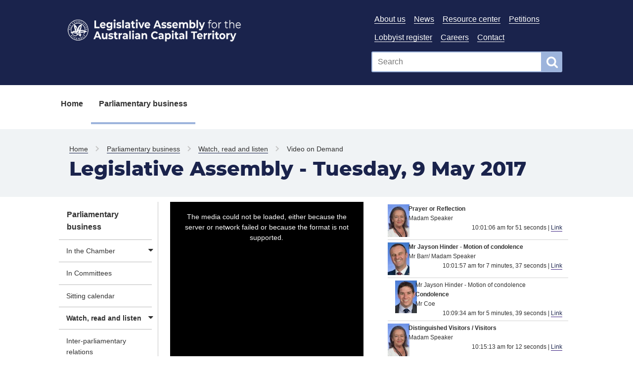

--- FILE ---
content_type: text/html; charset=utf-8
request_url: https://broadcast.parliament.act.gov.au/vod/player/965d571da0eec9463303c5b557b38dc5/?i=81078057c4564245823f010403661f55-11
body_size: 253559
content:
<!DOCTYPE html>
<html lang="en">
<head>
    <meta charset="utf-8" />
<meta name="viewport" content="width=device-width, initial-scale=1.0" />
<title>Legislative Assembly - Tuesday, 9 May 2017  Broadcasting  ACT Legislative Assembly</title>

<link rel="icon" href="https://images.parliament.io/ce3309cdcbdc4ab38a9db493e606ae19/public/core/favicon.gif" type="image/x-icon">
<link rel="shortcut icon" href="https://images.parliament.io/ce3309cdcbdc4ab38a9db493e606ae19/public/core/favicon.gif" type="image/x-icon">
<link href="https://fonts.googleapis.com/css?family=Montserrat:400" rel="stylesheet" />

<link rel="stylesheet" type="text/css" href="https://cdn.parliament.io/ce3309cdcbdc4ab38a9db493e606ae19/public/css/spf-2.0/style.min.css">
<link rel="stylesheet" type="text/css" href="https://cdn.parliament.io/ce3309cdcbdc4ab38a9db493e606ae19/public/css/spf-2.0/custom.css">
<link rel="stylesheet" type="text/css" href="https://cdn.parliament.io/ce3309cdcbdc4ab38a9db493e606ae19/public/css/spf-2.0/jquery-ui.min.css">
<link rel="stylesheet" type="text/css" href="https://cdn.parliament.io/ce3309cdcbdc4ab38a9db493e606ae19/public/css/spf-2.1.3-updated-2019-design/custom.css">
<link href="https://fonts.googleapis.com/css?family=Montserrat:400" rel="stylesheet">
<link rel="stylesheet" href="https://stackpath.bootstrapcdn.com/font-awesome/4.7.0/css/font-awesome.min.css">

<link href="https://cdn.jsdelivr.net/npm/bootstrap@5.1.3/dist/css/bootstrap.min.css" rel="stylesheet" integrity="sha384-1BmE4kWBq78iYhFldvKuhfTAU6auU8tT94WrHftjDbrCEXSU1oBoqyl2QvZ6jIW3" crossorigin="anonymous">
<script src="//ajax.googleapis.com/ajax/libs/jquery/3.4.1/jquery.min.js"></script>
<script src="https://cdn.jsdelivr.net/npm/@popperjs/core@2.10.2/dist/umd/popper.min.js" integrity="sha384-7+zCNj/IqJ95wo16oMtfsKbZ9ccEh31eOz1HGyDuCQ6wgnyJNSYdrPa03rtR1zdB" crossorigin="anonymous"></script>
<script src="https://cdn.jsdelivr.net/npm/bootstrap@5.1.3/dist/js/bootstrap.min.js" integrity="sha384-QJHtvGhmr9XOIpI6YVutG+2QOK9T+ZnN4kzFN1RtK3zEFEIsxhlmWl5/YESvpZ13" crossorigin="anonymous"></script>

<script>window.jQuery || document.write('<script src="https://cdn.parliament.io/ce3309cdcbdc4ab38a9db493e606ae19/public/jquery-3.4.1.min.js"><\/script>')</script>

        <!-- Global site tag (gtag.js) - Google Analytics -->
    <script async src="https://www.googletagmanager.com/gtag/js?id=G-VDEJZ0HEPD"></script>
    <script>
        window.dataLayer = window.dataLayer || [];
        function gtag(){dataLayer.push(arguments);}
        gtag('js', new Date());
        gtag('config', 'G-VDEJZ0HEPD');
    </script>

    
    
    <link href="/assets/styles.css?v=OcztnNarrVUF-kdn-cI9CBYVOFAcVdJjHcqwhxd6McE" type="text/css" rel="stylesheet" />
    


</head>
<body class="spf-body uikit-body uikit-grid matrix">
    <!--noindex-->

    <a id="skip" href="#main">Skip to content</a>
<!-- Header -->
<div class="row">
    <div class="col-md-12 no-padding">
        <header class="uikit-header uikit-header--parliament">
            <div class="col-md-1"></div>
            <div class="col-md-10">
                <div class="row">
                    <div class="col-md-7">
                        <a href="/" title="Link to Homepage" class="uikit-header__logo-wrapper">
                            <ul class="uikit-link-list uikit-link-list--inline">
                                <li class="uikit-header__logo">
                                    <img src="https://images.parliament.io/ce3309cdcbdc4ab38a9db493e606ae19/public/core/header-logo.png" alt="Legislative Assembly Logo" class="uikit-header__logo-image">
                                    <img src="https://images.parliament.io/ce3309cdcbdc4ab38a9db493e606ae19/public/core/ACT-Legislative-Assembly-colour.png" alt="Legislative Assembly Logo" class="uikit-header__logo-image print-logo">
                                </li>
                            </ul>
                        </a>
                    </div>
                    <div class="col-md-5">
                        <div class="row header-search-row">
                            <div class="col-md-12">
                                <div class="pull-right header-menu">
                                    
    <ul class="uikit-link-list uikit-link-list--inline">
            <li class="">
                <a href="https://www.parliament.act.gov.au/function/tru/about-us" title="Link to About us" class="">About us</a>
            </li>
            <li class="">
                <a href="https://www.parliament.act.gov.au/function/tru/news" title="Link to News and media" class="">News</a>
            </li>
            <li class="">
                <a href="https://www.parliament.act.gov.au/function/tru/resource-center" title="Link to Resource center" class="">Resource center</a>
            </li>
            <li class="">
                <a href="https://www.parliament.act.gov.au/parliamentary-business/in-the-chamber/petitions" title="Petitions" class="">Petitions</a>
            </li>
            <li class="">
                <a href="https://www.parliament.act.gov.au/function/tru/act-register-of-lobbyists" title="Link to Register of Lobbyists" class="">Lobbyist register</a>
            </li>
            <li class="">
                <a href="https://www.parliament.act.gov.au/function/tru/act-register-of-lobbyists" title="Link to Careers" class="">Careers</a>
            </li>
            <li class="">
                <a href="https://www.parliament.act.gov.au/function/tru/contact-us" title="Contact" class="">Contact</a>
            </li>
    </ul>

                                </div>
                            </div>
                        </div>
                        <div class="row">
                            <div class="col-md-12">
                                <form action="https://act-ola-search.clients.funnelback.com/s/search.html" method="get" role="search" id="spf-top-search">
    <div class="spf-input-group spf-search-box">
        <span class="spf-group-element-wrapper">
            <input class="uikit-text-input spf-group-element ui-autocomplete-input" name="query" aria-label="Global search input field" title="Search input field" id="search-box" type="text" value="" placeholder="Search" onkeydown="if (event.keyCode == 13) document.getElementById('btnSearchGlobal').click()" autocomplete="off">
            <input type="hidden" name="collection" value="act-gov-ola-meta">
            <input type="hidden" name="profile" value="_default">
        </span>
        <button id="btnSearchGlobal" class="uikit-btn spf-group-element" aria-label="Global search button" title="Search"><i class="fa fa-search fa-2x" aria-hidden="true"></i></button>
    </div>
</form>
                            </div>
                        </div>
                    </div>
                </div>
            </div>
            <div class="col-md-1"></div>
            <button aria-label="Open Menu" aria-expanded="false" title="Open menu" class="mobile-menu-button"><i class="fa fa-bars open"></i> <i class="fa fa-times close"></i></button>
        </header>
    </div>
</div>

    <div class="row">
        <div class="col-md-10 col-md-offset-1 no-padding">
            
    <div class="spf-top-nav">
        <ul class="uikit-link-list uikit-link-list--inline">
                <li class=" ">
                    <a href="https://www.parliament.act.gov.au/home">Home</a>
                </li>
                <li class="has-children active">
                    <a href="https://www.parliament.act.gov.au/parliamentary-business">Parliamentary business</a>
                        <div class="spf-sub-nav uikit-grid">
                            <hr />
                            <div class="row spf-sub-nav-row">
                                <div class="col-md-12 no-padding">
                                    <div class="col-md-2">
                                        <h2>Parliamentary business</h2>
                                    </div>
                                    <div class="col-md-10">
                                        <div class="row">
                                                <div class="col-md-3 sub-nav-item">
                                                    <a href="https://www.parliament.act.gov.au/parliamentary-business/in-the-chamber" class="has-children">In the Chamber</a>

                                                        <ul class="sub-sub-nav">
                                                                <li class="sub-sub-nav-item">
                                                                    <a href="https://www.parliament.act.gov.au/parliamentary-business/in-the-chamber/chamber-documents" class="">Chamber documents</a>
                                                                </li>
                                                                <li class="sub-sub-nav-item">
                                                                    <a href="https://www.parliament.act.gov.au/parliamentary-business/in-the-chamber/bills" class="">Bills</a>
                                                                </li>
                                                                <li class="sub-sub-nav-item">
                                                                    <a href="https://epetitions.parliament.act.gov.au/" class="">Petitions</a>
                                                                </li>
                                                                <li class="sub-sub-nav-item">
                                                                    <a href="https://www.parliament.act.gov.au/parliamentary-business/in-the-chamber/standing-orders" class="">Standing orders</a>
                                                                </li>
                                                                <li class="sub-sub-nav-item">
                                                                    <a href="https://www.parliament.act.gov.au/parliamentary-business/in-the-chamber/tabled_papers" class="">Tabled Papers</a>
                                                                </li>
                                                                <li class="sub-sub-nav-item">
                                                                    <a href="https://www.parliament.act.gov.au/parliamentary-business/in-the-chamber/business_of_the_assembly" class="">Business of the Assembly</a>
                                                                </li>
                                                                <li class="sub-sub-nav-item">
                                                                    <a href="https://www.parliament.act.gov.au/parliamentary-business/in-the-chamber/previous-assemblies" class="">Previous Assemblies</a>
                                                                </li>
                                                                <li class="sub-sub-nav-item">
                                                                    <a href="https://questions.parliament.act.gov.au" class="">Questions</a>
                                                                </li>
                                                        </ul>
                                                </div>
                                                <div class="col-md-3 sub-nav-item">
                                                    <a href="https://www.parliament.act.gov.au/parliamentary-business/in-committees" class="">In Committees</a>

                                                </div>
                                                <div class="col-md-3 sub-nav-item">
                                                    <a href="https://www.parliament.act.gov.au/parliamentary-business/sitting-calendar" class="">Sitting calendar</a>

                                                </div>
                                                <div class="col-md-3 sub-nav-item">
                                                    <a href="https://broadcast.parliament.act.gov.au/" class="has-children">Watch, read and listen</a>

                                                        <ul class="sub-sub-nav">
                                                                <li class="sub-sub-nav-item">
                                                                    <a href="https://www.parliament.act.gov.au/parliamentary-business/watch,-read-and-listen/hansard" class="">Hansard</a>
                                                                </li>
                                                                <li class="sub-sub-nav-item">
                                                                    <a href="https://broadcast.parliament.act.gov.au/live" class="">Live stream</a>
                                                                </li>
                                                                <li class="sub-sub-nav-item">
                                                                    <a href="https://broadcast.parliament.act.gov.au/vod/index" class="">Video on demand</a>
                                                                </li>
                                                                <li class="sub-sub-nav-item">
                                                                    <a href="https://broadcast.parliament.act.gov.au/vod/assembly" class="">Assembly video recordings</a>
                                                                </li>
                                                                <li class="sub-sub-nav-item">
                                                                    <a href="https://broadcast.parliament.act.gov.au/vod/hearing" class="">Hearing video recordings</a>
                                                                </li>
                                                                <li class="sub-sub-nav-item">
                                                                    <a href="https://broadcast.parliament.act.gov.au/vod/members" class="">Speeches by members</a>
                                                                </li>
                                                                <li class="sub-sub-nav-item">
                                                                    <a href="https://broadcast.parliament.act.gov.au/search" class="">Advanced search</a>
                                                                </li>
                                                        </ul>
                                                </div>
                                                <div class="col-md-3 sub-nav-item">
                                                    <a href="https://www.parliament.act.gov.au/parliamentary-business/interparliamentary-relations" class="">Inter-parliamentary relations</a>

                                                </div>
                                        </div>
                                    </div>
                                </div>
                            </div>
                        </div>
                </li>
        </ul>
    </div>

        </div>
    </div>

    
    <div class="row">
        <div class="spf-text-banner spf-text-banner--primary-parliamentgrey">
            <div class="col-md-10 col-md-offset-1">
                <div class="uikit-breadcrumbs" aria-label="breadcrumb">
                        <ul class="uikit-link-list uikit-link-list--inline">
                            <li class=""><a href="https://www.parliament.act.gov.au/home" class="home">Home</a></li>
                                <!-- PREVIOUS PAGE BREADCRUMB (only appears 3 levels down and below) -->
                                    <li class=""><a href="https://www.parliament.act.gov.au/parliamentary-business">Parliamentary business</a></li>
                                    <li class=""><a href="https://broadcast.parliament.act.gov.au/">Watch, read and listen</a></li>
                                <!-- CURRENT PAGE BREADCRUMB -->
                                <li><span class="active">Video on Demand</span></li>
                        </ul>
                </div>
                    <h1>Legislative Assembly - Tuesday, 9 May 2017</h1>
            </div>
        </div>
    </div>


    

<div class="row" style="padding-top: 10px;">
    <div class="col-md-2 col-md-offset-1 spf-page-content--left no-padding-top">
        
    <aside class="sidebar">
        <nav class="local-nav" aria-label="main navigation">
            <h2 class="is-visuallyhidden">
                Menu
            </h2>
            <ul>
                    <li>
                        <a href="https://www.parliament.act.gov.au/parliamentary-business" class="is-active">Parliamentary business</a>
                            <ul>
                                    <li>
                                        <a href="https://www.parliament.act.gov.au/parliamentary-business/in-the-chamber" class="has-children">In the Chamber</a>
                                            <ul style="display: none">
                                                    <li>
                                                        <a href="https://www.parliament.act.gov.au/parliamentary-business/in-the-chamber/chamber-documents" class="">Chamber documents</a>
                                                    </li>
                                                    <li>
                                                        <a href="https://www.parliament.act.gov.au/parliamentary-business/in-the-chamber/bills" class="">Bills</a>
                                                    </li>
                                                    <li>
                                                        <a href="https://epetitions.parliament.act.gov.au/" class="">Petitions</a>
                                                    </li>
                                                    <li>
                                                        <a href="https://www.parliament.act.gov.au/parliamentary-business/in-the-chamber/standing-orders" class="">Standing orders</a>
                                                    </li>
                                                    <li>
                                                        <a href="https://www.parliament.act.gov.au/parliamentary-business/in-the-chamber/tabled_papers" class="">Tabled Papers</a>
                                                    </li>
                                                    <li>
                                                        <a href="https://www.parliament.act.gov.au/parliamentary-business/in-the-chamber/business_of_the_assembly" class="">Business of the Assembly</a>
                                                    </li>
                                                    <li>
                                                        <a href="https://www.parliament.act.gov.au/parliamentary-business/in-the-chamber/previous-assemblies" class="">Previous Assemblies</a>
                                                    </li>
                                                    <li>
                                                        <a href="https://questions.parliament.act.gov.au" class="">Questions</a>
                                                    </li>
                                            </ul>
                                    </li>
                                    <li>
                                        <a href="https://www.parliament.act.gov.au/parliamentary-business/in-committees" class="">In Committees</a>
                                    </li>
                                    <li>
                                        <a href="https://www.parliament.act.gov.au/parliamentary-business/sitting-calendar" class="">Sitting calendar</a>
                                    </li>
                                    <li>
                                        <a href="https://broadcast.parliament.act.gov.au/" class="is-curent is-active has-children">Watch, read and listen</a>
                                            <ul style="display: none">
                                                    <li>
                                                        <a href="https://www.parliament.act.gov.au/parliamentary-business/watch,-read-and-listen/hansard" class="">Hansard</a>
                                                    </li>
                                                    <li>
                                                        <a href="https://broadcast.parliament.act.gov.au/live" class="">Live stream</a>
                                                    </li>
                                                    <li>
                                                        <a href="https://broadcast.parliament.act.gov.au/vod/index" class="">Video on demand</a>
                                                    </li>
                                                    <li>
                                                        <a href="https://broadcast.parliament.act.gov.au/vod/assembly" class="">Assembly video recordings</a>
                                                    </li>
                                                    <li>
                                                        <a href="https://broadcast.parliament.act.gov.au/vod/hearing" class="">Hearing video recordings</a>
                                                    </li>
                                                    <li>
                                                        <a href="https://broadcast.parliament.act.gov.au/vod/members" class="">Speeches by members</a>
                                                    </li>
                                                    <li>
                                                        <a href="https://broadcast.parliament.act.gov.au/search" class="">Advanced search</a>
                                                    </li>
                                            </ul>
                                    </li>
                                    <li>
                                        <a href="https://www.parliament.act.gov.au/parliamentary-business/interparliamentary-relations" class="">Inter-parliamentary relations</a>
                                    </li>
                            </ul>
                    </li>
            </ul>
        </nav>
    </aside>

    </div>
    <div class="col-md-8" id="main">
        <div class="row">
    <div class="col-md-6 broadcast-video-container">
        <div class="panel">
            <div class="panel-body">
                <div class="broadcast-player">
                    <video id="vid1" class="video-js"></video>
                </div>
            </div>
        </div>
        <div class="panel">
            <div class="panel-body">
                <div class="mt-3 uikit-page-alerts spf-alert no-margin" style="margin-bottom: 20px;">
     <p>Please be aware that the text captions provided by this service are computer-generated and may contain errors and omissions.</p>
<p>The service is being used on a trial basis and should not be relied on as a record of the proceedings of the Assembly.</p>
<p>For feedback on the service, please email <a href="mailto:LAWebmaster@parliament.act.gov.au">LAWebmaster@parliament.act.gov.au</a></p>
<p> To enable/disable captions select ‘closed captioning’ under the cog/gear icon in the video player.</p>
</div>
            </div>
        </div>
    </div>
    <div class="col-md-6">
            <div class="broadcast-insight-container">
                    <div class="row broadcast-insight broadcast-insight-row" id="6592ceb28d704df8a229e0373967f1e2-0" data-instancestart="0:00:00.00" data-seconds="0">
                        <div class="col-1" style="padding-left: unset">
                            <img src="https://images.parliament.io/ce3309cdcbdc4ab38a9db493e606ae19/broadcasting/burch_9a.jpg?height=66&amp;width=44&amp;scale=both" alt="insight" class="broadcast-insight-row-speaker img-responsive">
                        </div>
                        <div class="col-11">
                                <div class="broadcast-insight-row-title">
                                    Prayer or Reflection
                                </div>
                                <div>
                                    Madam Speaker
                                </div>
                            <div class="broadcast-insight-row-instancelink">
                                10:01:06 am for 51 seconds | <a href="?i=6592ceb28d704df8a229e0373967f1e2-0">Link</a>
                            </div>
                        </div>
                    </div>
                    <div class="row broadcast-insight broadcast-insight-row" id="6592ceb28d704df8a229e0373967f1e2-1" data-instancestart="0:00:51.00" data-seconds="51">
                        <div class="col-1" style="padding-left: unset">
                            <img src="https://images.parliament.io/ce3309cdcbdc4ab38a9db493e606ae19/broadcasting/barr_9a.jpg?height=66&amp;width=44&amp;scale=both" alt="insight" class="broadcast-insight-row-speaker img-responsive">
                        </div>
                        <div class="col-11">
                                <div class="broadcast-insight-row-title">
                                    Mr Jayson Hinder - Motion of condolence
                                </div>
                                <div>
                                    Mr Barr/ Madam Speaker
                                </div>
                            <div class="broadcast-insight-row-instancelink">
                                10:01:57 am for 7 minutes, 37 seconds | <a href="?i=6592ceb28d704df8a229e0373967f1e2-1">Link</a>
                            </div>
                        </div>
                    </div>
                    <div class="row broadcast-insight broadcast-insight-row-indent" id="6592ceb28d704df8a229e0373967f1e2-2" data-instancestart="0:08:28.00" data-seconds="508">
                        <div class="col-1" style="padding-left: unset">
                            <img src="https://images.parliament.io/ce3309cdcbdc4ab38a9db493e606ae19/broadcasting/coe_9a.jpg?height=66&amp;width=44&amp;scale=both" alt="insight" class="broadcast-insight-row-speaker img-responsive">
                        </div>
                        <div class="col-11">
                                <div>
                                    Mr Jayson Hinder - Motion of condolence
                                </div>
                                <div class="broadcast-insight-row-title">
                                    Condolence
                                </div>
                                <div>
                                    Mr Coe
                                </div>
                            <div class="broadcast-insight-row-instancelink">
                                10:09:34 am for 5 minutes, 39 seconds | <a href="?i=6592ceb28d704df8a229e0373967f1e2-2">Link</a>
                            </div>
                        </div>
                    </div>
                    <div class="row broadcast-insight broadcast-insight-row" id="6592ceb28d704df8a229e0373967f1e2-3" data-instancestart="0:14:07.00" data-seconds="847">
                        <div class="col-1" style="padding-left: unset">
                            <img src="https://images.parliament.io/ce3309cdcbdc4ab38a9db493e606ae19/broadcasting/burch_9a.jpg?height=66&amp;width=44&amp;scale=both" alt="insight" class="broadcast-insight-row-speaker img-responsive">
                        </div>
                        <div class="col-11">
                                <div class="broadcast-insight-row-title">
                                    Distinguished Visitors / Visitors
                                </div>
                                <div>
                                    Madam Speaker
                                </div>
                            <div class="broadcast-insight-row-instancelink">
                                10:15:13 am for 12 seconds | <a href="?i=6592ceb28d704df8a229e0373967f1e2-3">Link</a>
                            </div>
                        </div>
                    </div>
                    <div class="row broadcast-insight broadcast-insight-row-indent" id="6592ceb28d704df8a229e0373967f1e2-4" data-instancestart="0:14:19.00" data-seconds="859">
                        <div class="col-1" style="padding-left: unset">
                            <img src="https://images.parliament.io/ce3309cdcbdc4ab38a9db493e606ae19/broadcasting/rattenbury_9a.jpg?height=66&amp;width=44&amp;scale=both" alt="insight" class="broadcast-insight-row-speaker img-responsive">
                        </div>
                        <div class="col-11">
                                <div>
                                    Distinguished Visitors / Visitors
                                </div>
                                <div class="broadcast-insight-row-title">
                                    Condolence
                                </div>
                                <div>
                                    Mr Rattenbury/ Madam Speaker
                                </div>
                            <div class="broadcast-insight-row-instancelink">
                                10:15:25 am for 3 minutes, 57 seconds | <a href="?i=6592ceb28d704df8a229e0373967f1e2-4">Link</a>
                            </div>
                        </div>
                    </div>
                    <div class="row broadcast-insight broadcast-insight-row-indent" id="6592ceb28d704df8a229e0373967f1e2-5" data-instancestart="0:18:16.00" data-seconds="1096">
                        <div class="col-1" style="padding-left: unset">
                            <img src="https://images.parliament.io/ce3309cdcbdc4ab38a9db493e606ae19/broadcasting/fitzharris_9a.jpg?height=66&amp;width=44&amp;scale=both" alt="insight" class="broadcast-insight-row-speaker img-responsive">
                        </div>
                        <div class="col-11">
                                <div>
                                    Distinguished Visitors / Visitors
                                </div>
                                <div class="broadcast-insight-row-title">
                                    Condolence
                                </div>
                                <div>
                                    Ms Fitzharris/ Madam Speaker
                                </div>
                            <div class="broadcast-insight-row-instancelink">
                                10:19:22 am for 4 minutes, 9 seconds | <a href="?i=6592ceb28d704df8a229e0373967f1e2-5">Link</a>
                            </div>
                        </div>
                    </div>
                    <div class="row broadcast-insight broadcast-insight-row-indent" id="6592ceb28d704df8a229e0373967f1e2-6" data-instancestart="0:22:25.00" data-seconds="1345">
                        <div class="col-1" style="padding-left: unset">
                            <img src="https://images.parliament.io/ce3309cdcbdc4ab38a9db493e606ae19/broadcasting/berry_9a.jpg?height=66&amp;width=44&amp;scale=both" alt="insight" class="broadcast-insight-row-speaker img-responsive">
                        </div>
                        <div class="col-11">
                                <div>
                                    Distinguished Visitors / Visitors
                                </div>
                                <div class="broadcast-insight-row-title">
                                    Condolence
                                </div>
                                <div>
                                    Ms Berry/ Madam Speaker
                                </div>
                            <div class="broadcast-insight-row-instancelink">
                                10:23:31 am for 3 minutes, 5 seconds | <a href="?i=6592ceb28d704df8a229e0373967f1e2-6">Link</a>
                            </div>
                        </div>
                    </div>
                    <div class="row broadcast-insight broadcast-insight-row-indent" id="6592ceb28d704df8a229e0373967f1e2-7" data-instancestart="0:25:30.00" data-seconds="1530">
                        <div class="col-1" style="padding-left: unset">
                            <img src="https://images.parliament.io/ce3309cdcbdc4ab38a9db493e606ae19/broadcasting/cheyne_9a.jpg?height=66&amp;width=44&amp;scale=both" alt="insight" class="broadcast-insight-row-speaker img-responsive">
                        </div>
                        <div class="col-11">
                                <div>
                                    Distinguished Visitors / Visitors
                                </div>
                                <div class="broadcast-insight-row-title">
                                    Condolence
                                </div>
                                <div>
                                    Ms Cheyne/ Madam Speaker
                                </div>
                            <div class="broadcast-insight-row-instancelink">
                                10:26:36 am for 4 minutes, 17 seconds | <a href="?i=6592ceb28d704df8a229e0373967f1e2-7">Link</a>
                            </div>
                        </div>
                    </div>
                    <div class="row broadcast-insight broadcast-insight-row-indent" id="6592ceb28d704df8a229e0373967f1e2-8" data-instancestart="0:29:47.00" data-seconds="1787">
                        <div class="col-1" style="padding-left: unset">
                            <img src="https://images.parliament.io/ce3309cdcbdc4ab38a9db493e606ae19/broadcasting/gentleman_9a.jpg?height=66&amp;width=44&amp;scale=both" alt="insight" class="broadcast-insight-row-speaker img-responsive">
                        </div>
                        <div class="col-11">
                                <div>
                                    Distinguished Visitors / Visitors
                                </div>
                                <div class="broadcast-insight-row-title">
                                    Condolence
                                </div>
                                <div>
                                    Mr Gentleman/ Madam Speaker
                                </div>
                            <div class="broadcast-insight-row-instancelink">
                                10:30:53 am for 3 minutes, 9 seconds | <a href="?i=6592ceb28d704df8a229e0373967f1e2-8">Link</a>
                            </div>
                        </div>
                    </div>
                    <div class="row broadcast-insight broadcast-insight-row-indent" id="6592ceb28d704df8a229e0373967f1e2-9" data-instancestart="0:32:56.00" data-seconds="1976">
                        <div class="col-1" style="padding-left: unset">
                            <img src="https://images.parliament.io/ce3309cdcbdc4ab38a9db493e606ae19/broadcasting/steel_9a.jpg?height=66&amp;width=44&amp;scale=both" alt="insight" class="broadcast-insight-row-speaker img-responsive">
                        </div>
                        <div class="col-11">
                                <div>
                                    Distinguished Visitors / Visitors
                                </div>
                                <div class="broadcast-insight-row-title">
                                    Condolence
                                </div>
                                <div>
                                    Mr Steel/ Madam Speaker
                                </div>
                            <div class="broadcast-insight-row-instancelink">
                                10:34:02 am for 2 minutes, 9 seconds | <a href="?i=6592ceb28d704df8a229e0373967f1e2-9">Link</a>
                            </div>
                        </div>
                    </div>
                    <div class="row broadcast-insight broadcast-insight-row-indent" id="6592ceb28d704df8a229e0373967f1e2-10" data-instancestart="0:35:05.00" data-seconds="2105">
                        <div class="col-1" style="padding-left: unset">
                            <img src="https://images.parliament.io/ce3309cdcbdc4ab38a9db493e606ae19/broadcasting/ramsay_9a.jpg?height=66&amp;width=44&amp;scale=both" alt="insight" class="broadcast-insight-row-speaker img-responsive">
                        </div>
                        <div class="col-11">
                                <div>
                                    Distinguished Visitors / Visitors
                                </div>
                                <div class="broadcast-insight-row-title">
                                    Condolence
                                </div>
                                <div>
                                    Mr Ramsay/ Madam Speaker
                                </div>
                            <div class="broadcast-insight-row-instancelink">
                                10:36:11 am for 5 minutes, 21 seconds | <a href="?i=6592ceb28d704df8a229e0373967f1e2-10">Link</a>
                            </div>
                        </div>
                    </div>
                    <div class="row broadcast-insight broadcast-insight-row-indent" id="6592ceb28d704df8a229e0373967f1e2-11" data-instancestart="0:40:26.00" data-seconds="2426">
                        <div class="col-1" style="padding-left: unset">
                            <img src="https://images.parliament.io/ce3309cdcbdc4ab38a9db493e606ae19/broadcasting/pettersson_9a.jpg?height=66&amp;width=44&amp;scale=both" alt="insight" class="broadcast-insight-row-speaker img-responsive">
                        </div>
                        <div class="col-11">
                                <div>
                                    Distinguished Visitors / Visitors
                                </div>
                                <div class="broadcast-insight-row-title">
                                    Condolence
                                </div>
                                <div>
                                    Mr Pettersson/ Madam Speaker
                                </div>
                            <div class="broadcast-insight-row-instancelink">
                                10:41:32 am for 1 minute, 8 seconds | <a href="?i=6592ceb28d704df8a229e0373967f1e2-11">Link</a>
                            </div>
                        </div>
                    </div>
                    <div class="row broadcast-insight broadcast-insight-row-indent" id="6592ceb28d704df8a229e0373967f1e2-12" data-instancestart="0:41:34.00" data-seconds="2494">
                        <div class="col-1" style="padding-left: unset">
                            <img src="https://images.parliament.io/ce3309cdcbdc4ab38a9db493e606ae19/broadcasting/orr_9a.jpg?height=66&amp;width=44&amp;scale=both" alt="insight" class="broadcast-insight-row-speaker img-responsive">
                        </div>
                        <div class="col-11">
                                <div>
                                    Distinguished Visitors / Visitors
                                </div>
                                <div class="broadcast-insight-row-title">
                                    Condolence
                                </div>
                                <div>
                                    Ms Orr/ Madam Speaker
                                </div>
                            <div class="broadcast-insight-row-instancelink">
                                10:42:40 am for 3 minutes, 11 seconds | <a href="?i=6592ceb28d704df8a229e0373967f1e2-12">Link</a>
                            </div>
                        </div>
                    </div>
                    <div class="row broadcast-insight broadcast-insight-row" id="6592ceb28d704df8a229e0373967f1e2-13" data-instancestart="0:44:45.00" data-seconds="2685">
                        <div class="col-1" style="padding-left: unset">
                            <img src="https://images.parliament.io/ce3309cdcbdc4ab38a9db493e606ae19/broadcasting/burch_9a.jpg?height=66&amp;width=44&amp;scale=both" alt="insight" class="broadcast-insight-row-speaker img-responsive">
                        </div>
                        <div class="col-11">
                                <div class="broadcast-insight-row-title">
                                    Sitting suspended from 10.45am to 11.04am
                                </div>
                                <div>
                                    Madam Speaker
                                </div>
                            <div class="broadcast-insight-row-instancelink">
                                10:45:51 am for 18 minutes, 42 seconds | <a href="?i=6592ceb28d704df8a229e0373967f1e2-13">Link</a>
                            </div>
                        </div>
                    </div>
                    <div class="row broadcast-insight broadcast-insight-row" id="6592ceb28d704df8a229e0373967f1e2-14" data-instancestart="1:03:27.00" data-seconds="3807">
                        <div class="col-1" style="padding-left: unset">
                            <img src="https://images.parliament.io/ce3309cdcbdc4ab38a9db493e606ae19/broadcasting/spe08.gif?height=66&amp;width=44&amp;scale=both" alt="insight" class="broadcast-insight-row-speaker img-responsive">
                        </div>
                        <div class="col-11">
                                <div class="broadcast-insight-row-title">
                                    Petitions - Arts funding and ministerial response
                                </div>
                                <div>
                                    Clerk/ Madam Speaker
                                </div>
                            <div class="broadcast-insight-row-instancelink">
                                11:04:33 am for 52 seconds | <a href="?i=6592ceb28d704df8a229e0373967f1e2-14">Link</a>
                            </div>
                        </div>
                    </div>
                    <div class="row broadcast-insight broadcast-insight-row-indent" id="6592ceb28d704df8a229e0373967f1e2-15" data-instancestart="1:04:19.00" data-seconds="3859">
                        <div class="col-1" style="padding-left: unset">
                            <img src="https://images.parliament.io/ce3309cdcbdc4ab38a9db493e606ae19/broadcasting/cheyne_9a.jpg?height=66&amp;width=44&amp;scale=both" alt="insight" class="broadcast-insight-row-speaker img-responsive">
                        </div>
                        <div class="col-11">
                                <div>
                                    Petitions - Arts funding and ministerial response
                                </div>
                                <div class="broadcast-insight-row-title">
                                    Debate
                                </div>
                                <div>
                                    Ms Cheyne/ Madam Speaker
                                </div>
                            <div class="broadcast-insight-row-instancelink">
                                11:05:25 am for 1 minute, 36 seconds | <a href="?i=6592ceb28d704df8a229e0373967f1e2-15">Link</a>
                            </div>
                        </div>
                    </div>
                    <div class="row broadcast-insight broadcast-insight-row" id="6592ceb28d704df8a229e0373967f1e2-16" data-instancestart="1:05:55.00" data-seconds="3955">
                        <div class="col-1" style="padding-left: unset">
                            <img src="https://images.parliament.io/ce3309cdcbdc4ab38a9db493e606ae19/broadcasting/spe08.gif?height=66&amp;width=44&amp;scale=both" alt="insight" class="broadcast-insight-row-speaker img-responsive">
                        </div>
                        <div class="col-11">
                                <div class="broadcast-insight-row-title">
                                    Papers - Health data issues
                                </div>
                                <div>
                                    Clerk/ Madam Speaker
                                </div>
                            <div class="broadcast-insight-row-instancelink">
                                11:07:01 am for 24 seconds | <a href="?i=6592ceb28d704df8a229e0373967f1e2-16">Link</a>
                            </div>
                        </div>
                    </div>
                    <div class="row broadcast-insight broadcast-insight-row" id="6592ceb28d704df8a229e0373967f1e2-17" data-instancestart="1:06:19.00" data-seconds="3979">
                        <div class="col-1" style="padding-left: unset">
                            <img src="https://images.parliament.io/ce3309cdcbdc4ab38a9db493e606ae19/broadcasting/jones_9a.jpg?height=66&amp;width=44&amp;scale=both" alt="insight" class="broadcast-insight-row-speaker img-responsive">
                        </div>
                        <div class="col-11">
                                <div class="broadcast-insight-row-title">
                                    Justice and Community Safety - Standing Committee Scrutiny report 5
                                </div>
                                <div>
                                    Mrs Jones/ Madam Speaker
                                </div>
                            <div class="broadcast-insight-row-instancelink">
                                11:07:25 am for 37 seconds | <a href="?i=6592ceb28d704df8a229e0373967f1e2-17">Link</a>
                            </div>
                        </div>
                    </div>
                    <div class="row broadcast-insight broadcast-insight-row" id="6592ceb28d704df8a229e0373967f1e2-18" data-instancestart="1:06:56.00" data-seconds="4016">
                        <div class="col-1" style="padding-left: unset">
                            <img src="https://images.parliament.io/ce3309cdcbdc4ab38a9db493e606ae19/broadcasting/orr_9a.jpg?height=66&amp;width=44&amp;scale=both" alt="insight" class="broadcast-insight-row-speaker img-responsive">
                        </div>
                        <div class="col-11">
                                <div class="broadcast-insight-row-title">
                                    Environment and Transport and City Services - Standing Committee Statement by chair
                                </div>
                                <div>
                                    Ms Orr/ Madam Speaker
                                </div>
                            <div class="broadcast-insight-row-instancelink">
                                11:08:02 am for 2 minutes, 21 seconds | <a href="?i=6592ceb28d704df8a229e0373967f1e2-18">Link</a>
                            </div>
                        </div>
                    </div>
                    <div class="row broadcast-insight broadcast-insight-row" id="6592ceb28d704df8a229e0373967f1e2-19" data-instancestart="1:09:17.00" data-seconds="4157">
                        <div class="col-1" style="padding-left: unset">
                            <img src="https://images.parliament.io/ce3309cdcbdc4ab38a9db493e606ae19/broadcasting/jones_9a.jpg?height=66&amp;width=44&amp;scale=both" alt="insight" class="broadcast-insight-row-speaker img-responsive">
                        </div>
                        <div class="col-11">
                                <div class="broadcast-insight-row-title">
                                    Justice and Community Safety - Standing Committee Reporting date
                                </div>
                                <div>
                                    Mrs Jones/ Madam Speaker
                                </div>
                            <div class="broadcast-insight-row-instancelink">
                                11:10:23 am for 1 minute, 54 seconds | <a href="?i=6592ceb28d704df8a229e0373967f1e2-19">Link</a>
                            </div>
                        </div>
                    </div>
                    <div class="row broadcast-insight broadcast-insight-row" id="6592ceb28d704df8a229e0373967f1e2-20" data-instancestart="1:11:11.00" data-seconds="4271">
                        <div class="col-1" style="padding-left: unset">
                            <img src="https://images.parliament.io/ce3309cdcbdc4ab38a9db493e606ae19/broadcasting/lecouteur_9a.jpg?height=66&amp;width=44&amp;scale=both" alt="insight" class="broadcast-insight-row-speaker img-responsive">
                        </div>
                        <div class="col-11">
                                <div class="broadcast-insight-row-title">
                                    Planning and Urban Renewal - Standing Committee Reporting date
                                </div>
                                <div>
                                    Ms Le Couteur/ Madam Speaker
                                </div>
                            <div class="broadcast-insight-row-instancelink">
                                11:12:17 am for 1 minute, 31 seconds | <a href="?i=6592ceb28d704df8a229e0373967f1e2-20">Link</a>
                            </div>
                        </div>
                    </div>
                    <div class="row broadcast-insight broadcast-insight-row-indent" id="6592ceb28d704df8a229e0373967f1e2-21" data-instancestart="1:12:42.00" data-seconds="4362">
                        <div class="col-1" style="padding-left: unset">
                            <img src="https://images.parliament.io/ce3309cdcbdc4ab38a9db493e606ae19/broadcasting/wall_9a.jpg?height=66&amp;width=44&amp;scale=both" alt="insight" class="broadcast-insight-row-speaker img-responsive">
                        </div>
                        <div class="col-11">
                                <div>
                                    Planning and Urban Renewal - Standing Committee Reporting date
                                </div>
                                <div class="broadcast-insight-row-title">
                                    Leave of absence
                                </div>
                                <div>
                                    Mr Wall/ Madam Speaker
                                </div>
                            <div class="broadcast-insight-row-instancelink">
                                11:13:48 am for 18 seconds | <a href="?i=6592ceb28d704df8a229e0373967f1e2-21">Link</a>
                            </div>
                        </div>
                    </div>
                    <div class="row broadcast-insight broadcast-insight-row" id="6592ceb28d704df8a229e0373967f1e2-22" data-instancestart="1:13:00.00" data-seconds="4380">
                        <div class="col-1" style="padding-left: unset">
                            <img src="https://images.parliament.io/ce3309cdcbdc4ab38a9db493e606ae19/broadcasting/berry_9a.jpg?height=66&amp;width=44&amp;scale=both" alt="insight" class="broadcast-insight-row-speaker img-responsive">
                        </div>
                        <div class="col-11">
                                <div class="broadcast-insight-row-title">
                                    Public Housing Renewal program - Ministerial statement
                                </div>
                                <div>
                                    Ms Berry/ Madam Speaker
                                </div>
                            <div class="broadcast-insight-row-instancelink">
                                11:14:06 am for 6 minutes, 49 seconds | <a href="?i=6592ceb28d704df8a229e0373967f1e2-22">Link</a>
                            </div>
                        </div>
                    </div>
                    <div class="row broadcast-insight broadcast-insight-row" id="6592ceb28d704df8a229e0373967f1e2-23" data-instancestart="1:19:49.00" data-seconds="4789">
                        <div class="col-1" style="padding-left: unset">
                            <img src="https://images.parliament.io/ce3309cdcbdc4ab38a9db493e606ae19/broadcasting/fitzharris_9a.jpg?height=66&amp;width=44&amp;scale=both" alt="insight" class="broadcast-insight-row-speaker img-responsive">
                        </div>
                        <div class="col-11">
                                <div class="broadcast-insight-row-title">
                                    Canberra Hospital - electrical switchboard incident
                                </div>
                                <div>
                                    Ms Fitzharris
                                </div>
                            <div class="broadcast-insight-row-instancelink">
                                11:20:55 am for 20 minutes, 44 seconds | <a href="?i=6592ceb28d704df8a229e0373967f1e2-23">Link</a>
                            </div>
                        </div>
                    </div>
                    <div class="row broadcast-insight broadcast-insight-row-indent" id="6592ceb28d704df8a229e0373967f1e2-24" data-instancestart="1:40:33.00" data-seconds="6033">
                        <div class="col-1" style="padding-left: unset">
                            <img src="https://images.parliament.io/ce3309cdcbdc4ab38a9db493e606ae19/broadcasting/dunne_9a.jpg?height=66&amp;width=44&amp;scale=both" alt="insight" class="broadcast-insight-row-speaker img-responsive">
                        </div>
                        <div class="col-11">
                                <div>
                                    Canberra Hospital - electrical switchboard incident
                                </div>
                                <div class="broadcast-insight-row-title">
                                    Amendment
                                </div>
                                <div>
                                    Mrs Dunne/ Madam Speaker
                                </div>
                            <div class="broadcast-insight-row-instancelink">
                                11:41:39 am for 4 minutes, 17 seconds | <a href="?i=6592ceb28d704df8a229e0373967f1e2-24">Link</a>
                            </div>
                        </div>
                    </div>
                    <div class="row broadcast-insight broadcast-insight-row-indent" id="6592ceb28d704df8a229e0373967f1e2-25" data-instancestart="1:44:50.00" data-seconds="6290">
                        <div class="col-1" style="padding-left: unset">
                            <img src="https://images.parliament.io/ce3309cdcbdc4ab38a9db493e606ae19/broadcasting/gentleman_9a.jpg?height=66&amp;width=44&amp;scale=both" alt="insight" class="broadcast-insight-row-speaker img-responsive">
                        </div>
                        <div class="col-11">
                                <div>
                                    Canberra Hospital - electrical switchboard incident
                                </div>
                                <div class="broadcast-insight-row-title">
                                    Debate
                                </div>
                                <div>
                                    Mr Gentleman/ Madam Speaker
                                </div>
                            <div class="broadcast-insight-row-instancelink">
                                11:45:56 am for 36 seconds | <a href="?i=6592ceb28d704df8a229e0373967f1e2-25">Link</a>
                            </div>
                        </div>
                    </div>
                    <div class="row broadcast-insight broadcast-insight-row-indent" id="6592ceb28d704df8a229e0373967f1e2-26" data-instancestart="1:45:26.00" data-seconds="6326">
                        <div class="col-1" style="padding-left: unset">
                            <img src="https://images.parliament.io/ce3309cdcbdc4ab38a9db493e606ae19/broadcasting/wall_9a.jpg?height=66&amp;width=44&amp;scale=both" alt="insight" class="broadcast-insight-row-speaker img-responsive">
                        </div>
                        <div class="col-11">
                                <div>
                                    Canberra Hospital - electrical switchboard incident
                                </div>
                                <div class="broadcast-insight-row-title">
                                    Debate adjourned
                                </div>
                                <div>
                                    Mr Wall/ Madam Speaker
                                </div>
                            <div class="broadcast-insight-row-instancelink">
                                11:46:32 am for 29 seconds | <a href="?i=6592ceb28d704df8a229e0373967f1e2-26">Link</a>
                            </div>
                        </div>
                    </div>
                    <div class="row broadcast-insight broadcast-insight-row" id="6592ceb28d704df8a229e0373967f1e2-27" data-instancestart="1:45:55.00" data-seconds="6355">
                        <div class="col-1" style="padding-left: unset">
                            <img src="https://images.parliament.io/ce3309cdcbdc4ab38a9db493e606ae19/broadcasting/stephensmith_9a.jpg?height=66&amp;width=44&amp;scale=both" alt="insight" class="broadcast-insight-row-speaker img-responsive">
                        </div>
                        <div class="col-11">
                                <div class="broadcast-insight-row-title">
                                    Blueprint for youth justice
                                </div>
                                <div>
                                    Ms Stephen-Smith
                                </div>
                            <div class="broadcast-insight-row-instancelink">
                                11:47:01 am for 15 minutes, 30 seconds | <a href="?i=6592ceb28d704df8a229e0373967f1e2-27">Link</a>
                            </div>
                        </div>
                    </div>
                    <div class="row broadcast-insight broadcast-insight-row" id="6592ceb28d704df8a229e0373967f1e2-28" data-instancestart="2:01:25.00" data-seconds="7285">
                        <div class="col-1" style="padding-left: unset">
                            <img src="https://images.parliament.io/ce3309cdcbdc4ab38a9db493e606ae19/broadcasting/spe08.gif?height=66&amp;width=44&amp;scale=both" alt="insight" class="broadcast-insight-row-speaker img-responsive">
                        </div>
                        <div class="col-11">
                                <div class="broadcast-insight-row-title">
                                    City Renewal Authority and Suburban Land Agency Bill 2017
                                </div>
                                <div>
                                    Clerk/ Madam Speaker
                                </div>
                            <div class="broadcast-insight-row-instancelink">
                                12:02:31 pm for 14 seconds | <a href="?i=6592ceb28d704df8a229e0373967f1e2-28">Link</a>
                            </div>
                        </div>
                    </div>
                    <div class="row broadcast-insight broadcast-insight-row-indent" id="6592ceb28d704df8a229e0373967f1e2-29" data-instancestart="2:01:39.00" data-seconds="7299">
                        <div class="col-1" style="padding-left: unset">
                            <img src="https://images.parliament.io/ce3309cdcbdc4ab38a9db493e606ae19/broadcasting/coe_9a.jpg?height=66&amp;width=44&amp;scale=both" alt="insight" class="broadcast-insight-row-speaker img-responsive">
                        </div>
                        <div class="col-11">
                                <div>
                                    City Renewal Authority and Suburban Land Agency Bill 2017
                                </div>
                                <div class="broadcast-insight-row-title">
                                    Resumption of debate
                                </div>
                                <div>
                                    Mr Coe
                                </div>
                            <div class="broadcast-insight-row-instancelink">
                                12:02:45 pm for 9 minutes, 15 seconds | <a href="?i=6592ceb28d704df8a229e0373967f1e2-29">Link</a>
                            </div>
                        </div>
                    </div>
                    <div class="row broadcast-insight broadcast-insight-row-indent" id="6592ceb28d704df8a229e0373967f1e2-30" data-instancestart="2:10:54.00" data-seconds="7854">
                        <div class="col-1" style="padding-left: unset">
                            <img src="https://images.parliament.io/ce3309cdcbdc4ab38a9db493e606ae19/broadcasting/lecouteur_9a.jpg?height=66&amp;width=44&amp;scale=both" alt="insight" class="broadcast-insight-row-speaker img-responsive">
                        </div>
                        <div class="col-11">
                                <div>
                                    City Renewal Authority and Suburban Land Agency Bill 2017
                                </div>
                                <div class="broadcast-insight-row-title">
                                    Debate
                                </div>
                                <div>
                                    Ms Le Couteur
                                </div>
                            <div class="broadcast-insight-row-instancelink">
                                12:12:00 pm for 10 minutes, 20 seconds | <a href="?i=6592ceb28d704df8a229e0373967f1e2-30">Link</a>
                            </div>
                        </div>
                    </div>
                    <div class="row broadcast-insight broadcast-insight-row-indent" id="6592ceb28d704df8a229e0373967f1e2-31" data-instancestart="2:21:14.00" data-seconds="8474">
                        <div class="col-1" style="padding-left: unset">
                            <img src="https://images.parliament.io/ce3309cdcbdc4ab38a9db493e606ae19/broadcasting/lecouteur_9a.jpg?height=66&amp;width=44&amp;scale=both" alt="insight" class="broadcast-insight-row-speaker img-responsive">
                        </div>
                        <div class="col-11">
                                <div>
                                    City Renewal Authority and Suburban Land Agency Bill 2017
                                </div>
                                <div class="broadcast-insight-row-title">
                                    Continuing, Debate adjourned
                                </div>
                                <div>
                                    Ms Le Couteur
                                </div>
                            <div class="broadcast-insight-row-instancelink">
                                12:22:20 pm for 7 minutes, 32 seconds | <a href="?i=6592ceb28d704df8a229e0373967f1e2-31">Link</a>
                            </div>
                        </div>
                    </div>
                    <div class="row broadcast-insight broadcast-insight-row" id="6592ceb28d704df8a229e0373967f1e2-32" data-instancestart="2:28:46.00" data-seconds="8926">
                        <div class="col-1" style="padding-left: unset">
                            <img src="https://images.parliament.io/ce3309cdcbdc4ab38a9db493e606ae19/broadcasting/burch_9a.jpg?height=66&amp;width=44&amp;scale=both" alt="insight" class="broadcast-insight-row-speaker img-responsive">
                        </div>
                        <div class="col-11">
                                <div class="broadcast-insight-row-title">
                                    Sitting suspended from 12.30pm to 2.30pm
                                </div>
                                <div>
                                    Madam Speaker
                                </div>
                            <div class="broadcast-insight-row-instancelink">
                                12:29:52 pm for 4 minutes, 29 seconds | <a href="?i=6592ceb28d704df8a229e0373967f1e2-32">Link</a>
                            </div>
                        </div>
                    </div>
                        <div class="broadcast-insight-break">
                            Break
                        </div>
                    <div class="row broadcast-insight broadcast-insight-row" id="5a3bf9368bcd44179cbb603f666472b5-0" data-instancestart="0:00:00.00" data-seconds="0">
                        <div class="col-1" style="padding-left: unset">
                            <img src="https://images.parliament.io/ce3309cdcbdc4ab38a9db493e606ae19/broadcasting/burch_9a.jpg?height=66&amp;width=44&amp;scale=both" alt="insight" class="broadcast-insight-row-speaker img-responsive">
                        </div>
                        <div class="col-11">
                                <div class="broadcast-insight-row-title">
                                    Questions without notice
                                </div>
                                <div>
                                    Madam Speaker
                                </div>
                            <div class="broadcast-insight-row-instancelink">
                                2:30:41 pm for 10 seconds | <a href="?i=5a3bf9368bcd44179cbb603f666472b5-0">Link</a>
                            </div>
                        </div>
                    </div>
                    <div class="row broadcast-insight broadcast-insight-row" id="5a3bf9368bcd44179cbb603f666472b5-1" data-instancestart="0:00:10.00" data-seconds="10">
                        <div class="col-1" style="padding-left: unset">
                            <img src="https://images.parliament.io/ce3309cdcbdc4ab38a9db493e606ae19/broadcasting/coe_9a.jpg?height=66&amp;width=44&amp;scale=both" alt="insight" class="broadcast-insight-row-speaker img-responsive">
                        </div>
                        <div class="col-11">
                                <div class="broadcast-insight-row-title">
                                    Q1 Aboriginals and Torres Strait Islanders - government policy
                                </div>
                                <div>
                                    Mr Coe/ Madam Speaker
                                </div>
                            <div class="broadcast-insight-row-instancelink">
                                2:30:51 pm for 47 seconds | <a href="?i=5a3bf9368bcd44179cbb603f666472b5-1">Link</a>
                            </div>
                        </div>
                    </div>
                    <div class="row broadcast-insight broadcast-insight-row-indent" id="5a3bf9368bcd44179cbb603f666472b5-2" data-instancestart="0:00:57.00" data-seconds="57">
                        <div class="col-1" style="padding-left: unset">
                            <img src="https://images.parliament.io/ce3309cdcbdc4ab38a9db493e606ae19/broadcasting/barr_9a.jpg?height=66&amp;width=44&amp;scale=both" alt="insight" class="broadcast-insight-row-speaker img-responsive">
                        </div>
                        <div class="col-11">
                                <div>
                                    Q1 Aboriginals and Torres Strait Islanders - government policy
                                </div>
                                <div class="broadcast-insight-row-title">
                                    Answer
                                </div>
                                <div>
                                    Mr Barr/ Madam Speaker
                                </div>
                            <div class="broadcast-insight-row-instancelink">
                                2:31:38 pm for 38 seconds | <a href="?i=5a3bf9368bcd44179cbb603f666472b5-2">Link</a>
                            </div>
                        </div>
                    </div>
                    <div class="row broadcast-insight broadcast-insight-row" id="5a3bf9368bcd44179cbb603f666472b5-3" data-instancestart="0:01:35.00" data-seconds="95">
                        <div class="col-1" style="padding-left: unset">
                            <img src="https://images.parliament.io/ce3309cdcbdc4ab38a9db493e606ae19/broadcasting/coe_9a.jpg?height=66&amp;width=44&amp;scale=both" alt="insight" class="broadcast-insight-row-speaker img-responsive">
                        </div>
                        <div class="col-11">
                                <div class="broadcast-insight-row-title">
                                    Supplementary question
                                </div>
                                <div>
                                    Mr Coe/ Madam Speaker
                                </div>
                            <div class="broadcast-insight-row-instancelink">
                                2:32:16 pm for 16 seconds | <a href="?i=5a3bf9368bcd44179cbb603f666472b5-3">Link</a>
                            </div>
                        </div>
                    </div>
                    <div class="row broadcast-insight broadcast-insight-row-indent" id="5a3bf9368bcd44179cbb603f666472b5-4" data-instancestart="0:01:51.00" data-seconds="111">
                        <div class="col-1" style="padding-left: unset">
                            <img src="https://images.parliament.io/ce3309cdcbdc4ab38a9db493e606ae19/broadcasting/barr_9a.jpg?height=66&amp;width=44&amp;scale=both" alt="insight" class="broadcast-insight-row-speaker img-responsive">
                        </div>
                        <div class="col-11">
                                <div>
                                    Supplementary question
                                </div>
                                <div class="broadcast-insight-row-title">
                                    Supplementary answer
                                </div>
                                <div>
                                    Mr Barr/ Madam Speaker
                                </div>
                            <div class="broadcast-insight-row-instancelink">
                                2:32:32 pm for 44 seconds | <a href="?i=5a3bf9368bcd44179cbb603f666472b5-4">Link</a>
                            </div>
                        </div>
                    </div>
                    <div class="row broadcast-insight broadcast-insight-row" id="5a3bf9368bcd44179cbb603f666472b5-5" data-instancestart="0:02:35.00" data-seconds="155">
                        <div class="col-1" style="padding-left: unset">
                            <img src="https://images.parliament.io/ce3309cdcbdc4ab38a9db493e606ae19/broadcasting/milligan_9a.jpg?height=66&amp;width=44&amp;scale=both" alt="insight" class="broadcast-insight-row-speaker img-responsive">
                        </div>
                        <div class="col-11">
                                <div class="broadcast-insight-row-title">
                                    Supplementary question
                                </div>
                                <div>
                                    Mr Milligan/ Madam Speaker
                                </div>
                            <div class="broadcast-insight-row-instancelink">
                                2:33:16 pm for 12 seconds | <a href="?i=5a3bf9368bcd44179cbb603f666472b5-5">Link</a>
                            </div>
                        </div>
                    </div>
                    <div class="row broadcast-insight broadcast-insight-row-indent" id="5a3bf9368bcd44179cbb603f666472b5-6" data-instancestart="0:02:47.00" data-seconds="167">
                        <div class="col-1" style="padding-left: unset">
                            <img src="https://images.parliament.io/ce3309cdcbdc4ab38a9db493e606ae19/broadcasting/barr_9a.jpg?height=66&amp;width=44&amp;scale=both" alt="insight" class="broadcast-insight-row-speaker img-responsive">
                        </div>
                        <div class="col-11">
                                <div>
                                    Supplementary question
                                </div>
                                <div class="broadcast-insight-row-title">
                                    Supplementary answer
                                </div>
                                <div>
                                    Mr Barr/ Madam Speaker
                                </div>
                            <div class="broadcast-insight-row-instancelink">
                                2:33:28 pm for 1 minute,  | <a href="?i=5a3bf9368bcd44179cbb603f666472b5-6">Link</a>
                            </div>
                        </div>
                    </div>
                    <div class="row broadcast-insight broadcast-insight-row-indent" id="5a3bf9368bcd44179cbb603f666472b5-7" data-instancestart="0:03:47.00" data-seconds="227">
                        <div class="col-1" style="padding-left: unset">
                            <img src="https://images.parliament.io/ce3309cdcbdc4ab38a9db493e606ae19/broadcasting/hanson_9a.jpg?height=66&amp;width=44&amp;scale=both" alt="insight" class="broadcast-insight-row-speaker img-responsive">
                        </div>
                        <div class="col-11">
                                <div>
                                    Supplementary question
                                </div>
                                <div class="broadcast-insight-row-title">
                                    Point of order
                                </div>
                                <div>
                                    Mr Hanson/ Madam Speaker
                                </div>
                            <div class="broadcast-insight-row-instancelink">
                                2:34:28 pm for 17 seconds | <a href="?i=5a3bf9368bcd44179cbb603f666472b5-7">Link</a>
                            </div>
                        </div>
                    </div>
                    <div class="row broadcast-insight broadcast-insight-row" id="5a3bf9368bcd44179cbb603f666472b5-8" data-instancestart="0:04:04.00" data-seconds="244">
                        <div class="col-1" style="padding-left: unset">
                            <img src="https://images.parliament.io/ce3309cdcbdc4ab38a9db493e606ae19/broadcasting/milligan_9a.jpg?height=66&amp;width=44&amp;scale=both" alt="insight" class="broadcast-insight-row-speaker img-responsive">
                        </div>
                        <div class="col-11">
                                <div class="broadcast-insight-row-title">
                                    Q2 Aboriginals and Torres Strait Islanders - Gugan Gulwan Youth Aboriginal Corporation
                                </div>
                                <div>
                                    Mr Milligan/ Madam Speaker
                                </div>
                            <div class="broadcast-insight-row-instancelink">
                                2:34:45 pm for 1 minute, 9 seconds | <a href="?i=5a3bf9368bcd44179cbb603f666472b5-8">Link</a>
                            </div>
                        </div>
                    </div>
                    <div class="row broadcast-insight broadcast-insight-row-indent" id="5a3bf9368bcd44179cbb603f666472b5-9" data-instancestart="0:05:13.00" data-seconds="313">
                        <div class="col-1" style="padding-left: unset">
                            <img src="https://images.parliament.io/ce3309cdcbdc4ab38a9db493e606ae19/broadcasting/stephensmith_9a.jpg?height=66&amp;width=44&amp;scale=both" alt="insight" class="broadcast-insight-row-speaker img-responsive">
                        </div>
                        <div class="col-11">
                                <div>
                                    Q2 Aboriginals and Torres Strait Islanders - Gugan Gulwan Youth Aboriginal Corporation
                                </div>
                                <div class="broadcast-insight-row-title">
                                    Answer
                                </div>
                                <div>
                                    Ms Stephen-Smith/ Madam Speaker
                                </div>
                            <div class="broadcast-insight-row-instancelink">
                                2:35:54 pm for 1 minute, 31 seconds | <a href="?i=5a3bf9368bcd44179cbb603f666472b5-9">Link</a>
                            </div>
                        </div>
                    </div>
                    <div class="row broadcast-insight broadcast-insight-row" id="5a3bf9368bcd44179cbb603f666472b5-10" data-instancestart="0:06:44.00" data-seconds="404">
                        <div class="col-1" style="padding-left: unset">
                            <img src="https://images.parliament.io/ce3309cdcbdc4ab38a9db493e606ae19/broadcasting/milligan_9a.jpg?height=66&amp;width=44&amp;scale=both" alt="insight" class="broadcast-insight-row-speaker img-responsive">
                        </div>
                        <div class="col-11">
                                <div class="broadcast-insight-row-title">
                                    Supplementary question
                                </div>
                                <div>
                                    Mr Milligan/ Madam Speaker
                                </div>
                            <div class="broadcast-insight-row-instancelink">
                                2:37:25 pm for 13 seconds | <a href="?i=5a3bf9368bcd44179cbb603f666472b5-10">Link</a>
                            </div>
                        </div>
                    </div>
                    <div class="row broadcast-insight broadcast-insight-row-indent" id="5a3bf9368bcd44179cbb603f666472b5-11" data-instancestart="0:06:57.00" data-seconds="417">
                        <div class="col-1" style="padding-left: unset">
                            <img src="https://images.parliament.io/ce3309cdcbdc4ab38a9db493e606ae19/broadcasting/stephensmith_9a.jpg?height=66&amp;width=44&amp;scale=both" alt="insight" class="broadcast-insight-row-speaker img-responsive">
                        </div>
                        <div class="col-11">
                                <div>
                                    Supplementary question
                                </div>
                                <div class="broadcast-insight-row-title">
                                    Supplementary answer
                                </div>
                                <div>
                                    Ms Stephen-Smith/ Madam Speaker
                                </div>
                            <div class="broadcast-insight-row-instancelink">
                                2:37:38 pm for 1 minute,  | <a href="?i=5a3bf9368bcd44179cbb603f666472b5-11">Link</a>
                            </div>
                        </div>
                    </div>
                    <div class="row broadcast-insight broadcast-insight-row" id="5a3bf9368bcd44179cbb603f666472b5-12" data-instancestart="0:07:57.00" data-seconds="477">
                        <div class="col-1" style="padding-left: unset">
                            <img src="https://images.parliament.io/ce3309cdcbdc4ab38a9db493e606ae19/broadcasting/wall_9a.jpg?height=66&amp;width=44&amp;scale=both" alt="insight" class="broadcast-insight-row-speaker img-responsive">
                        </div>
                        <div class="col-11">
                                <div class="broadcast-insight-row-title">
                                    Supplementary question
                                </div>
                                <div>
                                    Mr Wall/ Madam Speaker
                                </div>
                            <div class="broadcast-insight-row-instancelink">
                                2:38:38 pm for 18 seconds | <a href="?i=5a3bf9368bcd44179cbb603f666472b5-12">Link</a>
                            </div>
                        </div>
                    </div>
                    <div class="row broadcast-insight broadcast-insight-row-indent" id="5a3bf9368bcd44179cbb603f666472b5-13" data-instancestart="0:08:15.00" data-seconds="495">
                        <div class="col-1" style="padding-left: unset">
                            <img src="https://images.parliament.io/ce3309cdcbdc4ab38a9db493e606ae19/broadcasting/stephensmith_9a.jpg?height=66&amp;width=44&amp;scale=both" alt="insight" class="broadcast-insight-row-speaker img-responsive">
                        </div>
                        <div class="col-11">
                                <div>
                                    Supplementary question
                                </div>
                                <div class="broadcast-insight-row-title">
                                    Supplementary answer
                                </div>
                                <div>
                                    Ms Stephen-Smith/ Madam Speaker
                                </div>
                            <div class="broadcast-insight-row-instancelink">
                                2:38:56 pm for 25 seconds | <a href="?i=5a3bf9368bcd44179cbb603f666472b5-13">Link</a>
                            </div>
                        </div>
                    </div>
                    <div class="row broadcast-insight broadcast-insight-row" id="5a3bf9368bcd44179cbb603f666472b5-14" data-instancestart="0:08:40.00" data-seconds="520">
                        <div class="col-1" style="padding-left: unset">
                            <img src="https://images.parliament.io/ce3309cdcbdc4ab38a9db493e606ae19/broadcasting/orr_9a.jpg?height=66&amp;width=44&amp;scale=both" alt="insight" class="broadcast-insight-row-speaker img-responsive">
                        </div>
                        <div class="col-11">
                                <div class="broadcast-insight-row-title">
                                    Q3 Economy - performance
                                </div>
                                <div>
                                    Ms Orr/ Madam Speaker
                                </div>
                            <div class="broadcast-insight-row-instancelink">
                                2:39:21 pm for 13 seconds | <a href="?i=5a3bf9368bcd44179cbb603f666472b5-14">Link</a>
                            </div>
                        </div>
                    </div>
                    <div class="row broadcast-insight broadcast-insight-row-indent" id="5a3bf9368bcd44179cbb603f666472b5-15" data-instancestart="0:08:53.00" data-seconds="533">
                        <div class="col-1" style="padding-left: unset">
                            <img src="https://images.parliament.io/ce3309cdcbdc4ab38a9db493e606ae19/broadcasting/barr_9a.jpg?height=66&amp;width=44&amp;scale=both" alt="insight" class="broadcast-insight-row-speaker img-responsive">
                        </div>
                        <div class="col-11">
                                <div>
                                    Q3 Economy - performance
                                </div>
                                <div class="broadcast-insight-row-title">
                                    Answer
                                </div>
                                <div>
                                    Mr Barr/ Madam Speaker
                                </div>
                            <div class="broadcast-insight-row-instancelink">
                                2:39:34 pm for 2 minutes, 11 seconds | <a href="?i=5a3bf9368bcd44179cbb603f666472b5-15">Link</a>
                            </div>
                        </div>
                    </div>
                    <div class="row broadcast-insight broadcast-insight-row" id="5a3bf9368bcd44179cbb603f666472b5-16" data-instancestart="0:11:04.00" data-seconds="664">
                        <div class="col-1" style="padding-left: unset">
                            <img src="https://images.parliament.io/ce3309cdcbdc4ab38a9db493e606ae19/broadcasting/orr_9a.jpg?height=66&amp;width=44&amp;scale=both" alt="insight" class="broadcast-insight-row-speaker img-responsive">
                        </div>
                        <div class="col-11">
                                <div class="broadcast-insight-row-title">
                                    Supplementary question
                                </div>
                                <div>
                                    Ms Orr/ Madam Speaker
                                </div>
                            <div class="broadcast-insight-row-instancelink">
                                2:41:45 pm for 6 seconds | <a href="?i=5a3bf9368bcd44179cbb603f666472b5-16">Link</a>
                            </div>
                        </div>
                    </div>
                    <div class="row broadcast-insight broadcast-insight-row-indent" id="5a3bf9368bcd44179cbb603f666472b5-17" data-instancestart="0:11:10.00" data-seconds="670">
                        <div class="col-1" style="padding-left: unset">
                            <img src="https://images.parliament.io/ce3309cdcbdc4ab38a9db493e606ae19/broadcasting/barr_9a.jpg?height=66&amp;width=44&amp;scale=both" alt="insight" class="broadcast-insight-row-speaker img-responsive">
                        </div>
                        <div class="col-11">
                                <div>
                                    Supplementary question
                                </div>
                                <div class="broadcast-insight-row-title">
                                    Supplementary answer
                                </div>
                                <div>
                                    Mr Barr/ Madam Speaker
                                </div>
                            <div class="broadcast-insight-row-instancelink">
                                2:41:51 pm for 1 minute, 53 seconds | <a href="?i=5a3bf9368bcd44179cbb603f666472b5-17">Link</a>
                            </div>
                        </div>
                    </div>
                    <div class="row broadcast-insight broadcast-insight-row" id="5a3bf9368bcd44179cbb603f666472b5-18" data-instancestart="0:13:03.00" data-seconds="783">
                        <div class="col-1" style="padding-left: unset">
                            <img src="https://images.parliament.io/ce3309cdcbdc4ab38a9db493e606ae19/broadcasting/cody_9a.jpg?height=66&amp;width=44&amp;scale=both" alt="insight" class="broadcast-insight-row-speaker img-responsive">
                        </div>
                        <div class="col-11">
                                <div class="broadcast-insight-row-title">
                                    Supplementary question
                                </div>
                                <div>
                                    Ms Cody/ Madam Speaker
                                </div>
                            <div class="broadcast-insight-row-instancelink">
                                2:43:44 pm for 15 seconds | <a href="?i=5a3bf9368bcd44179cbb603f666472b5-18">Link</a>
                            </div>
                        </div>
                    </div>
                    <div class="row broadcast-insight broadcast-insight-row-indent" id="5a3bf9368bcd44179cbb603f666472b5-19" data-instancestart="0:13:18.00" data-seconds="798">
                        <div class="col-1" style="padding-left: unset">
                            <img src="https://images.parliament.io/ce3309cdcbdc4ab38a9db493e606ae19/broadcasting/barr_9a.jpg?height=66&amp;width=44&amp;scale=both" alt="insight" class="broadcast-insight-row-speaker img-responsive">
                        </div>
                        <div class="col-11">
                                <div>
                                    Supplementary question
                                </div>
                                <div class="broadcast-insight-row-title">
                                    Supplementary answer
                                </div>
                                <div>
                                    Mr Barr/ Madam Speaker
                                </div>
                            <div class="broadcast-insight-row-instancelink">
                                2:43:59 pm for 1 minute, 26 seconds | <a href="?i=5a3bf9368bcd44179cbb603f666472b5-19">Link</a>
                            </div>
                        </div>
                    </div>
                    <div class="row broadcast-insight broadcast-insight-row" id="5a3bf9368bcd44179cbb603f666472b5-20" data-instancestart="0:14:44.00" data-seconds="884">
                        <div class="col-1" style="padding-left: unset">
                            <img src="https://images.parliament.io/ce3309cdcbdc4ab38a9db493e606ae19/broadcasting/lecouteur_9a.jpg?height=66&amp;width=44&amp;scale=both" alt="insight" class="broadcast-insight-row-speaker img-responsive">
                        </div>
                        <div class="col-11">
                                <div class="broadcast-insight-row-title">
                                    Q4 Transport - light rail
                                </div>
                                <div>
                                    Ms Le Couteur/ Madam Speaker
                                </div>
                            <div class="broadcast-insight-row-instancelink">
                                2:45:25 pm for 31 seconds | <a href="?i=5a3bf9368bcd44179cbb603f666472b5-20">Link</a>
                            </div>
                        </div>
                    </div>
                    <div class="row broadcast-insight broadcast-insight-row-indent" id="5a3bf9368bcd44179cbb603f666472b5-21" data-instancestart="0:15:15.00" data-seconds="915">
                        <div class="col-1" style="padding-left: unset">
                            <img src="https://images.parliament.io/ce3309cdcbdc4ab38a9db493e606ae19/broadcasting/fitzharris_9a.jpg?height=66&amp;width=44&amp;scale=both" alt="insight" class="broadcast-insight-row-speaker img-responsive">
                        </div>
                        <div class="col-11">
                                <div>
                                    Q4 Transport - light rail
                                </div>
                                <div class="broadcast-insight-row-title">
                                    Answer
                                </div>
                                <div>
                                    Ms Fitzharris/ Madam Speaker
                                </div>
                            <div class="broadcast-insight-row-instancelink">
                                2:45:56 pm for 1 minute, 24 seconds | <a href="?i=5a3bf9368bcd44179cbb603f666472b5-21">Link</a>
                            </div>
                        </div>
                    </div>
                    <div class="row broadcast-insight broadcast-insight-row" id="5a3bf9368bcd44179cbb603f666472b5-22" data-instancestart="0:16:39.00" data-seconds="999">
                        <div class="col-1" style="padding-left: unset">
                            <img src="https://images.parliament.io/ce3309cdcbdc4ab38a9db493e606ae19/broadcasting/lecouteur_9a.jpg?height=66&amp;width=44&amp;scale=both" alt="insight" class="broadcast-insight-row-speaker img-responsive">
                        </div>
                        <div class="col-11">
                                <div class="broadcast-insight-row-title">
                                    Supplementary question
                                </div>
                                <div>
                                    Ms Le Couteur/ Madam Speaker
                                </div>
                            <div class="broadcast-insight-row-instancelink">
                                2:47:20 pm for 14 seconds | <a href="?i=5a3bf9368bcd44179cbb603f666472b5-22">Link</a>
                            </div>
                        </div>
                    </div>
                    <div class="row broadcast-insight broadcast-insight-row-indent" id="5a3bf9368bcd44179cbb603f666472b5-23" data-instancestart="0:16:53.00" data-seconds="1013">
                        <div class="col-1" style="padding-left: unset">
                            <img src="https://images.parliament.io/ce3309cdcbdc4ab38a9db493e606ae19/broadcasting/fitzharris_9a.jpg?height=66&amp;width=44&amp;scale=both" alt="insight" class="broadcast-insight-row-speaker img-responsive">
                        </div>
                        <div class="col-11">
                                <div>
                                    Supplementary question
                                </div>
                                <div class="broadcast-insight-row-title">
                                    Supplementary answer
                                </div>
                                <div>
                                    Ms Fitzharris/ Madam Speaker
                                </div>
                            <div class="broadcast-insight-row-instancelink">
                                2:47:34 pm for 46 seconds | <a href="?i=5a3bf9368bcd44179cbb603f666472b5-23">Link</a>
                            </div>
                        </div>
                    </div>
                    <div class="row broadcast-insight broadcast-insight-row" id="5a3bf9368bcd44179cbb603f666472b5-24" data-instancestart="0:17:39.00" data-seconds="1059">
                        <div class="col-1" style="padding-left: unset">
                            <img src="https://images.parliament.io/ce3309cdcbdc4ab38a9db493e606ae19/broadcasting/steel_9a.jpg?height=66&amp;width=44&amp;scale=both" alt="insight" class="broadcast-insight-row-speaker img-responsive">
                        </div>
                        <div class="col-11">
                                <div class="broadcast-insight-row-title">
                                    Supplementary question
                                </div>
                                <div>
                                    Mr Steel/ Madam Speaker
                                </div>
                            <div class="broadcast-insight-row-instancelink">
                                2:48:20 pm for 9 seconds | <a href="?i=5a3bf9368bcd44179cbb603f666472b5-24">Link</a>
                            </div>
                        </div>
                    </div>
                    <div class="row broadcast-insight broadcast-insight-row-indent" id="5a3bf9368bcd44179cbb603f666472b5-25" data-instancestart="0:17:48.00" data-seconds="1068">
                        <div class="col-1" style="padding-left: unset">
                            <img src="https://images.parliament.io/ce3309cdcbdc4ab38a9db493e606ae19/broadcasting/fitzharris_9a.jpg?height=66&amp;width=44&amp;scale=both" alt="insight" class="broadcast-insight-row-speaker img-responsive">
                        </div>
                        <div class="col-11">
                                <div>
                                    Supplementary question
                                </div>
                                <div class="broadcast-insight-row-title">
                                    Supplementary answer
                                </div>
                                <div>
                                    Ms Fitzharris/ Madam Speaker
                                </div>
                            <div class="broadcast-insight-row-instancelink">
                                2:48:29 pm for 1 minute, 48 seconds | <a href="?i=5a3bf9368bcd44179cbb603f666472b5-25">Link</a>
                            </div>
                        </div>
                    </div>
                    <div class="row broadcast-insight broadcast-insight-row" id="5a3bf9368bcd44179cbb603f666472b5-26" data-instancestart="0:19:36.00" data-seconds="1176">
                        <div class="col-1" style="padding-left: unset">
                            <img src="https://images.parliament.io/ce3309cdcbdc4ab38a9db493e606ae19/broadcasting/dunne_9a.jpg?height=66&amp;width=44&amp;scale=both" alt="insight" class="broadcast-insight-row-speaker img-responsive">
                        </div>
                        <div class="col-11">
                                <div class="broadcast-insight-row-title">
                                    Q5 Canberra Hospital - electrical systems
                                </div>
                                <div>
                                    Mrs Dunne/ Madam Speaker
                                </div>
                            <div class="broadcast-insight-row-instancelink">
                                2:50:17 pm for 36 seconds | <a href="?i=5a3bf9368bcd44179cbb603f666472b5-26">Link</a>
                            </div>
                        </div>
                    </div>
                    <div class="row broadcast-insight broadcast-insight-row-indent" id="5a3bf9368bcd44179cbb603f666472b5-27" data-instancestart="0:20:12.00" data-seconds="1212">
                        <div class="col-1" style="padding-left: unset">
                            <img src="https://images.parliament.io/ce3309cdcbdc4ab38a9db493e606ae19/broadcasting/fitzharris_9a.jpg?height=66&amp;width=44&amp;scale=both" alt="insight" class="broadcast-insight-row-speaker img-responsive">
                        </div>
                        <div class="col-11">
                                <div>
                                    Q5 Canberra Hospital - electrical systems
                                </div>
                                <div class="broadcast-insight-row-title">
                                    Answer
                                </div>
                                <div>
                                    Ms Fitzharris/ Madam Speaker
                                </div>
                            <div class="broadcast-insight-row-instancelink">
                                2:50:53 pm for 1 minute, 33 seconds | <a href="?i=5a3bf9368bcd44179cbb603f666472b5-27">Link</a>
                            </div>
                        </div>
                    </div>
                    <div class="row broadcast-insight broadcast-insight-row" id="5a3bf9368bcd44179cbb603f666472b5-28" data-instancestart="0:21:45.00" data-seconds="1305">
                        <div class="col-1" style="padding-left: unset">
                            <img src="https://images.parliament.io/ce3309cdcbdc4ab38a9db493e606ae19/broadcasting/dunne_9a.jpg?height=66&amp;width=44&amp;scale=both" alt="insight" class="broadcast-insight-row-speaker img-responsive">
                        </div>
                        <div class="col-11">
                                <div class="broadcast-insight-row-title">
                                    Supplementary question
                                </div>
                                <div>
                                    Mrs Dunne/ Madam Speaker
                                </div>
                            <div class="broadcast-insight-row-instancelink">
                                2:52:26 pm for 10 seconds | <a href="?i=5a3bf9368bcd44179cbb603f666472b5-28">Link</a>
                            </div>
                        </div>
                    </div>
                    <div class="row broadcast-insight broadcast-insight-row-indent" id="5a3bf9368bcd44179cbb603f666472b5-29" data-instancestart="0:21:55.00" data-seconds="1315">
                        <div class="col-1" style="padding-left: unset">
                            <img src="https://images.parliament.io/ce3309cdcbdc4ab38a9db493e606ae19/broadcasting/fitzharris_9a.jpg?height=66&amp;width=44&amp;scale=both" alt="insight" class="broadcast-insight-row-speaker img-responsive">
                        </div>
                        <div class="col-11">
                                <div>
                                    Supplementary question
                                </div>
                                <div class="broadcast-insight-row-title">
                                    Supplementary answer
                                </div>
                                <div>
                                    Ms Fitzharris/ Madam Speaker
                                </div>
                            <div class="broadcast-insight-row-instancelink">
                                2:52:36 pm for 14 seconds | <a href="?i=5a3bf9368bcd44179cbb603f666472b5-29">Link</a>
                            </div>
                        </div>
                    </div>
                    <div class="row broadcast-insight broadcast-insight-row-indent" id="5a3bf9368bcd44179cbb603f666472b5-30" data-instancestart="0:22:09.00" data-seconds="1329">
                        <div class="col-1" style="padding-left: unset">
                            <img src="https://images.parliament.io/ce3309cdcbdc4ab38a9db493e606ae19/broadcasting/coe_9a.jpg?height=66&amp;width=44&amp;scale=both" alt="insight" class="broadcast-insight-row-speaker img-responsive">
                        </div>
                        <div class="col-11">
                                <div>
                                    Supplementary question
                                </div>
                                <div class="broadcast-insight-row-title">
                                    Point of order
                                </div>
                                <div>
                                    Mr Coe/ Madam Speaker
                                </div>
                            <div class="broadcast-insight-row-instancelink">
                                2:52:50 pm for 30 seconds | <a href="?i=5a3bf9368bcd44179cbb603f666472b5-30">Link</a>
                            </div>
                        </div>
                    </div>
                    <div class="row broadcast-insight broadcast-insight-row" id="5a3bf9368bcd44179cbb603f666472b5-31" data-instancestart="0:22:39.00" data-seconds="1359">
                        <div class="col-1" style="padding-left: unset">
                            <img src="https://images.parliament.io/ce3309cdcbdc4ab38a9db493e606ae19/broadcasting/jones_9a.jpg?height=66&amp;width=44&amp;scale=both" alt="insight" class="broadcast-insight-row-speaker img-responsive">
                        </div>
                        <div class="col-11">
                                <div class="broadcast-insight-row-title">
                                    Supplementary question
                                </div>
                                <div>
                                    Mrs Jones/ Madam Speaker
                                </div>
                            <div class="broadcast-insight-row-instancelink">
                                2:53:20 pm for 14 seconds | <a href="?i=5a3bf9368bcd44179cbb603f666472b5-31">Link</a>
                            </div>
                        </div>
                    </div>
                    <div class="row broadcast-insight broadcast-insight-row-indent" id="5a3bf9368bcd44179cbb603f666472b5-32" data-instancestart="0:22:53.00" data-seconds="1373">
                        <div class="col-1" style="padding-left: unset">
                            <img src="https://images.parliament.io/ce3309cdcbdc4ab38a9db493e606ae19/broadcasting/fitzharris_9a.jpg?height=66&amp;width=44&amp;scale=both" alt="insight" class="broadcast-insight-row-speaker img-responsive">
                        </div>
                        <div class="col-11">
                                <div>
                                    Supplementary question
                                </div>
                                <div class="broadcast-insight-row-title">
                                    Supplementary answer
                                </div>
                                <div>
                                    Ms Fitzharris/ Madam Speaker
                                </div>
                            <div class="broadcast-insight-row-instancelink">
                                2:53:34 pm for 10 seconds | <a href="?i=5a3bf9368bcd44179cbb603f666472b5-32">Link</a>
                            </div>
                        </div>
                    </div>
                    <div class="row broadcast-insight broadcast-insight-row" id="5a3bf9368bcd44179cbb603f666472b5-33" data-instancestart="0:23:03.00" data-seconds="1383">
                        <div class="col-1" style="padding-left: unset">
                            <img src="https://images.parliament.io/ce3309cdcbdc4ab38a9db493e606ae19/broadcasting/lee_9a.jpg?height=66&amp;width=44&amp;scale=both" alt="insight" class="broadcast-insight-row-speaker img-responsive">
                        </div>
                        <div class="col-11">
                                <div class="broadcast-insight-row-title">
                                    Q6 Canberra Hospital - electrical systems
                                </div>
                                <div>
                                    Ms Lee/ Madam Speaker
                                </div>
                            <div class="broadcast-insight-row-instancelink">
                                2:53:44 pm for 36 seconds | <a href="?i=5a3bf9368bcd44179cbb603f666472b5-33">Link</a>
                            </div>
                        </div>
                    </div>
                    <div class="row broadcast-insight broadcast-insight-row-indent" id="5a3bf9368bcd44179cbb603f666472b5-34" data-instancestart="0:23:39.00" data-seconds="1419">
                        <div class="col-1" style="padding-left: unset">
                            <img src="https://images.parliament.io/ce3309cdcbdc4ab38a9db493e606ae19/broadcasting/fitzharris_9a.jpg?height=66&amp;width=44&amp;scale=both" alt="insight" class="broadcast-insight-row-speaker img-responsive">
                        </div>
                        <div class="col-11">
                                <div>
                                    Q6 Canberra Hospital - electrical systems
                                </div>
                                <div class="broadcast-insight-row-title">
                                    Answer
                                </div>
                                <div>
                                    Ms Fitzharris/ Madam Speaker
                                </div>
                            <div class="broadcast-insight-row-instancelink">
                                2:54:20 pm for 47 seconds | <a href="?i=5a3bf9368bcd44179cbb603f666472b5-34">Link</a>
                            </div>
                        </div>
                    </div>
                    <div class="row broadcast-insight broadcast-insight-row" id="5a3bf9368bcd44179cbb603f666472b5-35" data-instancestart="0:24:26.00" data-seconds="1466">
                        <div class="col-1" style="padding-left: unset">
                            <img src="https://images.parliament.io/ce3309cdcbdc4ab38a9db493e606ae19/broadcasting/lee_9a.jpg?height=66&amp;width=44&amp;scale=both" alt="insight" class="broadcast-insight-row-speaker img-responsive">
                        </div>
                        <div class="col-11">
                                <div class="broadcast-insight-row-title">
                                    Supplementary question
                                </div>
                                <div>
                                    Ms Lee/ Madam Speaker
                                </div>
                            <div class="broadcast-insight-row-instancelink">
                                2:55:07 pm for 12 seconds | <a href="?i=5a3bf9368bcd44179cbb603f666472b5-35">Link</a>
                            </div>
                        </div>
                    </div>
                    <div class="row broadcast-insight broadcast-insight-row-indent" id="5a3bf9368bcd44179cbb603f666472b5-36" data-instancestart="0:24:38.00" data-seconds="1478">
                        <div class="col-1" style="padding-left: unset">
                            <img src="https://images.parliament.io/ce3309cdcbdc4ab38a9db493e606ae19/broadcasting/fitzharris_9a.jpg?height=66&amp;width=44&amp;scale=both" alt="insight" class="broadcast-insight-row-speaker img-responsive">
                        </div>
                        <div class="col-11">
                                <div>
                                    Supplementary question
                                </div>
                                <div class="broadcast-insight-row-title">
                                    Supplementary answer
                                </div>
                                <div>
                                    Ms Fitzharris/ Madam Speaker
                                </div>
                            <div class="broadcast-insight-row-instancelink">
                                2:55:19 pm for 49 seconds | <a href="?i=5a3bf9368bcd44179cbb603f666472b5-36">Link</a>
                            </div>
                        </div>
                    </div>
                    <div class="row broadcast-insight broadcast-insight-row" id="5a3bf9368bcd44179cbb603f666472b5-37" data-instancestart="0:25:27.00" data-seconds="1527">
                        <div class="col-1" style="padding-left: unset">
                            <img src="https://images.parliament.io/ce3309cdcbdc4ab38a9db493e606ae19/broadcasting/dunne_9a.jpg?height=66&amp;width=44&amp;scale=both" alt="insight" class="broadcast-insight-row-speaker img-responsive">
                        </div>
                        <div class="col-11">
                                <div class="broadcast-insight-row-title">
                                    Supplementary question
                                </div>
                                <div>
                                    Mrs Dunne/ Madam Speaker
                                </div>
                            <div class="broadcast-insight-row-instancelink">
                                2:56:08 pm for 8 seconds | <a href="?i=5a3bf9368bcd44179cbb603f666472b5-37">Link</a>
                            </div>
                        </div>
                    </div>
                    <div class="row broadcast-insight broadcast-insight-row-indent" id="5a3bf9368bcd44179cbb603f666472b5-38" data-instancestart="0:25:35.00" data-seconds="1535">
                        <div class="col-1" style="padding-left: unset">
                            <img src="https://images.parliament.io/ce3309cdcbdc4ab38a9db493e606ae19/broadcasting/fitzharris_9a.jpg?height=66&amp;width=44&amp;scale=both" alt="insight" class="broadcast-insight-row-speaker img-responsive">
                        </div>
                        <div class="col-11">
                                <div>
                                    Supplementary question
                                </div>
                                <div class="broadcast-insight-row-title">
                                    Supplementary answer
                                </div>
                                <div>
                                    Ms Fitzharris/ Madam Speaker
                                </div>
                            <div class="broadcast-insight-row-instancelink">
                                2:56:16 pm for 6 seconds | <a href="?i=5a3bf9368bcd44179cbb603f666472b5-38">Link</a>
                            </div>
                        </div>
                    </div>
                    <div class="row broadcast-insight broadcast-insight-row" id="5a3bf9368bcd44179cbb603f666472b5-39" data-instancestart="0:25:41.00" data-seconds="1541">
                        <div class="col-1" style="padding-left: unset">
                            <img src="https://images.parliament.io/ce3309cdcbdc4ab38a9db493e606ae19/broadcasting/cody_9a.jpg?height=66&amp;width=44&amp;scale=both" alt="insight" class="broadcast-insight-row-speaker img-responsive">
                        </div>
                        <div class="col-11">
                                <div class="broadcast-insight-row-title">
                                    Q7 Education - vocational
                                </div>
                                <div>
                                    Ms Cody/ Madam Speaker
                                </div>
                            <div class="broadcast-insight-row-instancelink">
                                2:56:22 pm for 28 seconds | <a href="?i=5a3bf9368bcd44179cbb603f666472b5-39">Link</a>
                            </div>
                        </div>
                    </div>
                    <div class="row broadcast-insight broadcast-insight-row-indent" id="5a3bf9368bcd44179cbb603f666472b5-40" data-instancestart="0:26:09.00" data-seconds="1569">
                        <div class="col-1" style="padding-left: unset">
                            <img src="https://images.parliament.io/ce3309cdcbdc4ab38a9db493e606ae19/broadcasting/fitzharris_9a.jpg?height=66&amp;width=44&amp;scale=both" alt="insight" class="broadcast-insight-row-speaker img-responsive">
                        </div>
                        <div class="col-11">
                                <div>
                                    Q7 Education - vocational
                                </div>
                                <div class="broadcast-insight-row-title">
                                    Answer
                                </div>
                                <div>
                                    Ms Fitzharris/ Madam Speaker
                                </div>
                            <div class="broadcast-insight-row-instancelink">
                                2:56:50 pm for 2 minutes, 4 seconds | <a href="?i=5a3bf9368bcd44179cbb603f666472b5-40">Link</a>
                            </div>
                        </div>
                    </div>
                    <div class="row broadcast-insight broadcast-insight-row" id="5a3bf9368bcd44179cbb603f666472b5-41" data-instancestart="0:28:13.00" data-seconds="1693">
                        <div class="col-1" style="padding-left: unset">
                            <img src="https://images.parliament.io/ce3309cdcbdc4ab38a9db493e606ae19/broadcasting/cody_9a.jpg?height=66&amp;width=44&amp;scale=both" alt="insight" class="broadcast-insight-row-speaker img-responsive">
                        </div>
                        <div class="col-11">
                                <div class="broadcast-insight-row-title">
                                    Supplementary question
                                </div>
                                <div>
                                    Ms Cody/ Madam Speaker
                                </div>
                            <div class="broadcast-insight-row-instancelink">
                                2:58:54 pm for 13 seconds | <a href="?i=5a3bf9368bcd44179cbb603f666472b5-41">Link</a>
                            </div>
                        </div>
                    </div>
                    <div class="row broadcast-insight broadcast-insight-row-indent" id="5a3bf9368bcd44179cbb603f666472b5-42" data-instancestart="0:28:26.00" data-seconds="1706">
                        <div class="col-1" style="padding-left: unset">
                            <img src="https://images.parliament.io/ce3309cdcbdc4ab38a9db493e606ae19/broadcasting/fitzharris_9a.jpg?height=66&amp;width=44&amp;scale=both" alt="insight" class="broadcast-insight-row-speaker img-responsive">
                        </div>
                        <div class="col-11">
                                <div>
                                    Supplementary question
                                </div>
                                <div class="broadcast-insight-row-title">
                                    Supplementary answer
                                </div>
                                <div>
                                    Ms Fitzharris/ Madam Speaker
                                </div>
                            <div class="broadcast-insight-row-instancelink">
                                2:59:07 pm for 2 minutes, 5 seconds | <a href="?i=5a3bf9368bcd44179cbb603f666472b5-42">Link</a>
                            </div>
                        </div>
                    </div>
                    <div class="row broadcast-insight broadcast-insight-row" id="5a3bf9368bcd44179cbb603f666472b5-43" data-instancestart="0:30:31.00" data-seconds="1831">
                        <div class="col-1" style="padding-left: unset">
                            <img src="https://images.parliament.io/ce3309cdcbdc4ab38a9db493e606ae19/broadcasting/steel_9a.jpg?height=66&amp;width=44&amp;scale=both" alt="insight" class="broadcast-insight-row-speaker img-responsive">
                        </div>
                        <div class="col-11">
                                <div class="broadcast-insight-row-title">
                                    Supplementary question
                                </div>
                                <div>
                                    Mr Steel/ Madam Speaker
                                </div>
                            <div class="broadcast-insight-row-instancelink">
                                3:01:12 pm for 9 seconds | <a href="?i=5a3bf9368bcd44179cbb603f666472b5-43">Link</a>
                            </div>
                        </div>
                    </div>
                    <div class="row broadcast-insight broadcast-insight-row-indent" id="5a3bf9368bcd44179cbb603f666472b5-44" data-instancestart="0:30:40.00" data-seconds="1840">
                        <div class="col-1" style="padding-left: unset">
                            <img src="https://images.parliament.io/ce3309cdcbdc4ab38a9db493e606ae19/broadcasting/fitzharris_9a.jpg?height=66&amp;width=44&amp;scale=both" alt="insight" class="broadcast-insight-row-speaker img-responsive">
                        </div>
                        <div class="col-11">
                                <div>
                                    Supplementary question
                                </div>
                                <div class="broadcast-insight-row-title">
                                    Supplementary answer
                                </div>
                                <div>
                                    Ms Fitzharris/ Madam Speaker
                                </div>
                            <div class="broadcast-insight-row-instancelink">
                                3:01:21 pm for 2 minutes, 4 seconds | <a href="?i=5a3bf9368bcd44179cbb603f666472b5-44">Link</a>
                            </div>
                        </div>
                    </div>
                    <div class="row broadcast-insight broadcast-insight-row" id="5a3bf9368bcd44179cbb603f666472b5-45" data-instancestart="0:32:44.00" data-seconds="1964">
                        <div class="col-1" style="padding-left: unset">
                            <img src="https://images.parliament.io/ce3309cdcbdc4ab38a9db493e606ae19/broadcasting/kikkert_9a.jpg?height=66&amp;width=44&amp;scale=both" alt="insight" class="broadcast-insight-row-speaker img-responsive">
                        </div>
                        <div class="col-11">
                                <div class="broadcast-insight-row-title">
                                    Q8 Canberra Hospital - electrical systems
                                </div>
                                <div>
                                    Mrs Kikkert/ Madam Speaker
                                </div>
                            <div class="broadcast-insight-row-instancelink">
                                3:03:25 pm for 30 seconds | <a href="?i=5a3bf9368bcd44179cbb603f666472b5-45">Link</a>
                            </div>
                        </div>
                    </div>
                    <div class="row broadcast-insight broadcast-insight-row-indent" id="5a3bf9368bcd44179cbb603f666472b5-46" data-instancestart="0:33:14.00" data-seconds="1994">
                        <div class="col-1" style="padding-left: unset">
                            <img src="https://images.parliament.io/ce3309cdcbdc4ab38a9db493e606ae19/broadcasting/fitzharris_9a.jpg?height=66&amp;width=44&amp;scale=both" alt="insight" class="broadcast-insight-row-speaker img-responsive">
                        </div>
                        <div class="col-11">
                                <div>
                                    Q8 Canberra Hospital - electrical systems
                                </div>
                                <div class="broadcast-insight-row-title">
                                    Answer
                                </div>
                                <div>
                                    Ms Fitzharris/ Madam Speaker
                                </div>
                            <div class="broadcast-insight-row-instancelink">
                                3:03:55 pm for 17 seconds | <a href="?i=5a3bf9368bcd44179cbb603f666472b5-46">Link</a>
                            </div>
                        </div>
                    </div>
                    <div class="row broadcast-insight broadcast-insight-row" id="5a3bf9368bcd44179cbb603f666472b5-47" data-instancestart="0:33:31.00" data-seconds="2011">
                        <div class="col-1" style="padding-left: unset">
                            <img src="https://images.parliament.io/ce3309cdcbdc4ab38a9db493e606ae19/broadcasting/kikkert_9a.jpg?height=66&amp;width=44&amp;scale=both" alt="insight" class="broadcast-insight-row-speaker img-responsive">
                        </div>
                        <div class="col-11">
                                <div class="broadcast-insight-row-title">
                                    Supplementary question
                                </div>
                                <div>
                                    Mrs Kikkert/ Madam Speaker
                                </div>
                            <div class="broadcast-insight-row-instancelink">
                                3:04:12 pm for 7 seconds | <a href="?i=5a3bf9368bcd44179cbb603f666472b5-47">Link</a>
                            </div>
                        </div>
                    </div>
                    <div class="row broadcast-insight broadcast-insight-row-indent" id="5a3bf9368bcd44179cbb603f666472b5-48" data-instancestart="0:33:38.00" data-seconds="2018">
                        <div class="col-1" style="padding-left: unset">
                            <img src="https://images.parliament.io/ce3309cdcbdc4ab38a9db493e606ae19/broadcasting/fitzharris_9a.jpg?height=66&amp;width=44&amp;scale=both" alt="insight" class="broadcast-insight-row-speaker img-responsive">
                        </div>
                        <div class="col-11">
                                <div>
                                    Supplementary question
                                </div>
                                <div class="broadcast-insight-row-title">
                                    Supplementary answer
                                </div>
                                <div>
                                    Ms Fitzharris/ Madam Speaker
                                </div>
                            <div class="broadcast-insight-row-instancelink">
                                3:04:19 pm for 4 seconds | <a href="?i=5a3bf9368bcd44179cbb603f666472b5-48">Link</a>
                            </div>
                        </div>
                    </div>
                    <div class="row broadcast-insight broadcast-insight-row" id="5a3bf9368bcd44179cbb603f666472b5-49" data-instancestart="0:33:42.00" data-seconds="2022">
                        <div class="col-1" style="padding-left: unset">
                            <img src="https://images.parliament.io/ce3309cdcbdc4ab38a9db493e606ae19/broadcasting/dunne_9a.jpg?height=66&amp;width=44&amp;scale=both" alt="insight" class="broadcast-insight-row-speaker img-responsive">
                        </div>
                        <div class="col-11">
                                <div class="broadcast-insight-row-title">
                                    Supplementary question
                                </div>
                                <div>
                                    Mrs Dunne/ Madam Speaker
                                </div>
                            <div class="broadcast-insight-row-instancelink">
                                3:04:23 pm for 10 seconds | <a href="?i=5a3bf9368bcd44179cbb603f666472b5-49">Link</a>
                            </div>
                        </div>
                    </div>
                    <div class="row broadcast-insight broadcast-insight-row-indent" id="5a3bf9368bcd44179cbb603f666472b5-50" data-instancestart="0:33:52.00" data-seconds="2032">
                        <div class="col-1" style="padding-left: unset">
                            <img src="https://images.parliament.io/ce3309cdcbdc4ab38a9db493e606ae19/broadcasting/fitzharris_9a.jpg?height=66&amp;width=44&amp;scale=both" alt="insight" class="broadcast-insight-row-speaker img-responsive">
                        </div>
                        <div class="col-11">
                                <div>
                                    Supplementary question
                                </div>
                                <div class="broadcast-insight-row-title">
                                    Supplementary answer
                                </div>
                                <div>
                                    Ms Fitzharris/ Madam Speaker
                                </div>
                            <div class="broadcast-insight-row-instancelink">
                                3:04:33 pm for 5 seconds | <a href="?i=5a3bf9368bcd44179cbb603f666472b5-50">Link</a>
                            </div>
                        </div>
                    </div>
                    <div class="row broadcast-insight broadcast-insight-row" id="5a3bf9368bcd44179cbb603f666472b5-51" data-instancestart="0:33:57.00" data-seconds="2037">
                        <div class="col-1" style="padding-left: unset">
                            <img src="https://images.parliament.io/ce3309cdcbdc4ab38a9db493e606ae19/broadcasting/wall_9a.jpg?height=66&amp;width=44&amp;scale=both" alt="insight" class="broadcast-insight-row-speaker img-responsive">
                        </div>
                        <div class="col-11">
                                <div class="broadcast-insight-row-title">
                                    Q9 Canberra Hospital - electrical systems
                                </div>
                                <div>
                                    Mr Wall/ Madam Speaker
                                </div>
                            <div class="broadcast-insight-row-instancelink">
                                3:04:38 pm for 11 seconds | <a href="?i=5a3bf9368bcd44179cbb603f666472b5-51">Link</a>
                            </div>
                        </div>
                    </div>
                    <div class="row broadcast-insight broadcast-insight-row-indent" id="5a3bf9368bcd44179cbb603f666472b5-52" data-instancestart="0:34:08.00" data-seconds="2048">
                        <div class="col-1" style="padding-left: unset">
                            <img src="https://images.parliament.io/ce3309cdcbdc4ab38a9db493e606ae19/broadcasting/fitzharris_9a.jpg?height=66&amp;width=44&amp;scale=both" alt="insight" class="broadcast-insight-row-speaker img-responsive">
                        </div>
                        <div class="col-11">
                                <div>
                                    Q9 Canberra Hospital - electrical systems
                                </div>
                                <div class="broadcast-insight-row-title">
                                    Answer
                                </div>
                                <div>
                                    Ms Fitzharris/ Madam Speaker
                                </div>
                            <div class="broadcast-insight-row-instancelink">
                                3:04:49 pm for 26 seconds | <a href="?i=5a3bf9368bcd44179cbb603f666472b5-52">Link</a>
                            </div>
                        </div>
                    </div>
                    <div class="row broadcast-insight broadcast-insight-row" id="5a3bf9368bcd44179cbb603f666472b5-53" data-instancestart="0:34:34.00" data-seconds="2074">
                        <div class="col-1" style="padding-left: unset">
                            <img src="https://images.parliament.io/ce3309cdcbdc4ab38a9db493e606ae19/broadcasting/wall_9a.jpg?height=66&amp;width=44&amp;scale=both" alt="insight" class="broadcast-insight-row-speaker img-responsive">
                        </div>
                        <div class="col-11">
                                <div class="broadcast-insight-row-title">
                                    Supplementary question
                                </div>
                                <div>
                                    Mr Wall/ Madam Speaker
                                </div>
                            <div class="broadcast-insight-row-instancelink">
                                3:05:15 pm for 14 seconds | <a href="?i=5a3bf9368bcd44179cbb603f666472b5-53">Link</a>
                            </div>
                        </div>
                    </div>
                    <div class="row broadcast-insight broadcast-insight-row-indent" id="5a3bf9368bcd44179cbb603f666472b5-54" data-instancestart="0:34:48.00" data-seconds="2088">
                        <div class="col-1" style="padding-left: unset">
                            <img src="https://images.parliament.io/ce3309cdcbdc4ab38a9db493e606ae19/broadcasting/fitzharris_9a.jpg?height=66&amp;width=44&amp;scale=both" alt="insight" class="broadcast-insight-row-speaker img-responsive">
                        </div>
                        <div class="col-11">
                                <div>
                                    Supplementary question
                                </div>
                                <div class="broadcast-insight-row-title">
                                    Supplementary answer
                                </div>
                                <div>
                                    Ms Fitzharris/ Madam Speaker
                                </div>
                            <div class="broadcast-insight-row-instancelink">
                                3:05:29 pm for 27 seconds | <a href="?i=5a3bf9368bcd44179cbb603f666472b5-54">Link</a>
                            </div>
                        </div>
                    </div>
                    <div class="row broadcast-insight broadcast-insight-row" id="5a3bf9368bcd44179cbb603f666472b5-55" data-instancestart="0:35:15.00" data-seconds="2115">
                        <div class="col-1" style="padding-left: unset">
                            <img src="https://images.parliament.io/ce3309cdcbdc4ab38a9db493e606ae19/broadcasting/dunne_9a.jpg?height=66&amp;width=44&amp;scale=both" alt="insight" class="broadcast-insight-row-speaker img-responsive">
                        </div>
                        <div class="col-11">
                                <div class="broadcast-insight-row-title">
                                    Supplementary question
                                </div>
                                <div>
                                    Mrs Dunne/ Madam Speaker
                                </div>
                            <div class="broadcast-insight-row-instancelink">
                                3:05:56 pm for 12 seconds | <a href="?i=5a3bf9368bcd44179cbb603f666472b5-55">Link</a>
                            </div>
                        </div>
                    </div>
                    <div class="row broadcast-insight broadcast-insight-row-indent" id="5a3bf9368bcd44179cbb603f666472b5-56" data-instancestart="0:35:27.00" data-seconds="2127">
                        <div class="col-1" style="padding-left: unset">
                            <img src="https://images.parliament.io/ce3309cdcbdc4ab38a9db493e606ae19/broadcasting/fitzharris_9a.jpg?height=66&amp;width=44&amp;scale=both" alt="insight" class="broadcast-insight-row-speaker img-responsive">
                        </div>
                        <div class="col-11">
                                <div>
                                    Supplementary question
                                </div>
                                <div class="broadcast-insight-row-title">
                                    Supplementary answer
                                </div>
                                <div>
                                    Ms Fitzharris/ Madam Speaker
                                </div>
                            <div class="broadcast-insight-row-instancelink">
                                3:06:08 pm for 10 seconds | <a href="?i=5a3bf9368bcd44179cbb603f666472b5-56">Link</a>
                            </div>
                        </div>
                    </div>
                    <div class="row broadcast-insight broadcast-insight-row" id="5a3bf9368bcd44179cbb603f666472b5-57" data-instancestart="0:35:37.00" data-seconds="2137">
                        <div class="col-1" style="padding-left: unset">
                            <img src="https://images.parliament.io/ce3309cdcbdc4ab38a9db493e606ae19/broadcasting/steel_9a.jpg?height=66&amp;width=44&amp;scale=both" alt="insight" class="broadcast-insight-row-speaker img-responsive">
                        </div>
                        <div class="col-11">
                                <div class="broadcast-insight-row-title">
                                    Q10 Education - policy
                                </div>
                                <div>
                                    Mr Steel/ Madam Speaker
                                </div>
                            <div class="broadcast-insight-row-instancelink">
                                3:06:18 pm for 14 seconds | <a href="?i=5a3bf9368bcd44179cbb603f666472b5-57">Link</a>
                            </div>
                        </div>
                    </div>
                    <div class="row broadcast-insight broadcast-insight-row-indent" id="5a3bf9368bcd44179cbb603f666472b5-58" data-instancestart="0:35:51.00" data-seconds="2151">
                        <div class="col-1" style="padding-left: unset">
                            <img src="https://images.parliament.io/ce3309cdcbdc4ab38a9db493e606ae19/broadcasting/berry_9a.jpg?height=66&amp;width=44&amp;scale=both" alt="insight" class="broadcast-insight-row-speaker img-responsive">
                        </div>
                        <div class="col-11">
                                <div>
                                    Q10 Education - policy
                                </div>
                                <div class="broadcast-insight-row-title">
                                    Answer
                                </div>
                                <div>
                                    Ms Berry/ Madam Speaker
                                </div>
                            <div class="broadcast-insight-row-instancelink">
                                3:06:32 pm for 1 minute, 41 seconds | <a href="?i=5a3bf9368bcd44179cbb603f666472b5-58">Link</a>
                            </div>
                        </div>
                    </div>
                    <div class="row broadcast-insight broadcast-insight-row" id="5a3bf9368bcd44179cbb603f666472b5-59" data-instancestart="0:37:32.00" data-seconds="2252">
                        <div class="col-1" style="padding-left: unset">
                            <img src="https://images.parliament.io/ce3309cdcbdc4ab38a9db493e606ae19/broadcasting/steel_9a.jpg?height=66&amp;width=44&amp;scale=both" alt="insight" class="broadcast-insight-row-speaker img-responsive">
                        </div>
                        <div class="col-11">
                                <div class="broadcast-insight-row-title">
                                    Supplementary question
                                </div>
                                <div>
                                    Mr Steel/ Madam Speaker
                                </div>
                            <div class="broadcast-insight-row-instancelink">
                                3:08:13 pm for 7 seconds | <a href="?i=5a3bf9368bcd44179cbb603f666472b5-59">Link</a>
                            </div>
                        </div>
                    </div>
                    <div class="row broadcast-insight broadcast-insight-row-indent" id="5a3bf9368bcd44179cbb603f666472b5-60" data-instancestart="0:37:39.00" data-seconds="2259">
                        <div class="col-1" style="padding-left: unset">
                            <img src="https://images.parliament.io/ce3309cdcbdc4ab38a9db493e606ae19/broadcasting/berry_9a.jpg?height=66&amp;width=44&amp;scale=both" alt="insight" class="broadcast-insight-row-speaker img-responsive">
                        </div>
                        <div class="col-11">
                                <div>
                                    Supplementary question
                                </div>
                                <div class="broadcast-insight-row-title">
                                    Supplementary answer
                                </div>
                                <div>
                                    Ms Berry/ Madam Speaker
                                </div>
                            <div class="broadcast-insight-row-instancelink">
                                3:08:20 pm for 1 minute, 18 seconds | <a href="?i=5a3bf9368bcd44179cbb603f666472b5-60">Link</a>
                            </div>
                        </div>
                    </div>
                    <div class="row broadcast-insight broadcast-insight-row" id="5a3bf9368bcd44179cbb603f666472b5-61" data-instancestart="0:38:57.00" data-seconds="2337">
                        <div class="col-1" style="padding-left: unset">
                            <img src="https://images.parliament.io/ce3309cdcbdc4ab38a9db493e606ae19/broadcasting/pettersson_9a.jpg?height=66&amp;width=44&amp;scale=both" alt="insight" class="broadcast-insight-row-speaker img-responsive">
                        </div>
                        <div class="col-11">
                                <div class="broadcast-insight-row-title">
                                    Supplementary question
                                </div>
                                <div>
                                    Mr Pettersson/ Madam Speaker
                                </div>
                            <div class="broadcast-insight-row-instancelink">
                                3:09:38 pm for 7 seconds | <a href="?i=5a3bf9368bcd44179cbb603f666472b5-61">Link</a>
                            </div>
                        </div>
                    </div>
                    <div class="row broadcast-insight broadcast-insight-row-indent" id="5a3bf9368bcd44179cbb603f666472b5-62" data-instancestart="0:39:04.00" data-seconds="2344">
                        <div class="col-1" style="padding-left: unset">
                            <img src="https://images.parliament.io/ce3309cdcbdc4ab38a9db493e606ae19/broadcasting/berry_9a.jpg?height=66&amp;width=44&amp;scale=both" alt="insight" class="broadcast-insight-row-speaker img-responsive">
                        </div>
                        <div class="col-11">
                                <div>
                                    Supplementary question
                                </div>
                                <div class="broadcast-insight-row-title">
                                    Supplementary answer
                                </div>
                                <div>
                                    Ms Berry/ Madam Speaker
                                </div>
                            <div class="broadcast-insight-row-instancelink">
                                3:09:45 pm for 1 minute, 55 seconds | <a href="?i=5a3bf9368bcd44179cbb603f666472b5-62">Link</a>
                            </div>
                        </div>
                    </div>
                    <div class="row broadcast-insight broadcast-insight-row" id="5a3bf9368bcd44179cbb603f666472b5-63" data-instancestart="0:40:59.00" data-seconds="2459">
                        <div class="col-1" style="padding-left: unset">
                            <img src="https://images.parliament.io/ce3309cdcbdc4ab38a9db493e606ae19/broadcasting/parton_9a.jpg?height=66&amp;width=44&amp;scale=both" alt="insight" class="broadcast-insight-row-speaker img-responsive">
                        </div>
                        <div class="col-11">
                                <div class="broadcast-insight-row-title">
                                    Q11 Planning - public housing
                                </div>
                                <div>
                                    Mr Parton/ Madam Speaker
                                </div>
                            <div class="broadcast-insight-row-instancelink">
                                3:11:40 pm for 45 seconds | <a href="?i=5a3bf9368bcd44179cbb603f666472b5-63">Link</a>
                            </div>
                        </div>
                    </div>
                    <div class="row broadcast-insight broadcast-insight-row-indent" id="5a3bf9368bcd44179cbb603f666472b5-64" data-instancestart="0:41:44.00" data-seconds="2504">
                        <div class="col-1" style="padding-left: unset">
                            <img src="https://images.parliament.io/ce3309cdcbdc4ab38a9db493e606ae19/broadcasting/gentleman_9a.jpg?height=66&amp;width=44&amp;scale=both" alt="insight" class="broadcast-insight-row-speaker img-responsive">
                        </div>
                        <div class="col-11">
                                <div>
                                    Q11 Planning - public housing
                                </div>
                                <div class="broadcast-insight-row-title">
                                    Answer
                                </div>
                                <div>
                                    Mr Gentleman/ Madam Speaker
                                </div>
                            <div class="broadcast-insight-row-instancelink">
                                3:12:25 pm for 1 minute, 13 seconds | <a href="?i=5a3bf9368bcd44179cbb603f666472b5-64">Link</a>
                            </div>
                        </div>
                    </div>
                    <div class="row broadcast-insight broadcast-insight-row-indent" id="5a3bf9368bcd44179cbb603f666472b5-65" data-instancestart="0:42:57.00" data-seconds="2577">
                        <div class="col-1" style="padding-left: unset">
                            <img src="https://images.parliament.io/ce3309cdcbdc4ab38a9db493e606ae19/broadcasting/lawder_9a.jpg?height=66&amp;width=44&amp;scale=both" alt="insight" class="broadcast-insight-row-speaker img-responsive">
                        </div>
                        <div class="col-11">
                                <div>
                                    Q11 Planning - public housing
                                </div>
                                <div class="broadcast-insight-row-title">
                                    Point of order
                                </div>
                                <div>
                                    Ms Lawder/ Madam Speaker
                                </div>
                            <div class="broadcast-insight-row-instancelink">
                                3:13:38 pm for 18 seconds | <a href="?i=5a3bf9368bcd44179cbb603f666472b5-65">Link</a>
                            </div>
                        </div>
                    </div>
                    <div class="row broadcast-insight broadcast-insight-row-indent" id="5a3bf9368bcd44179cbb603f666472b5-66" data-instancestart="0:43:15.00" data-seconds="2595">
                        <div class="col-1" style="padding-left: unset">
                            <img src="https://images.parliament.io/ce3309cdcbdc4ab38a9db493e606ae19/broadcasting/dunne_9a.jpg?height=66&amp;width=44&amp;scale=both" alt="insight" class="broadcast-insight-row-speaker img-responsive">
                        </div>
                        <div class="col-11">
                                <div>
                                    Q11 Planning - public housing
                                </div>
                                <div class="broadcast-insight-row-title">
                                    Point of order
                                </div>
                                <div>
                                    Mrs Dunne/ Madam Speaker
                                </div>
                            <div class="broadcast-insight-row-instancelink">
                                3:13:56 pm for 1 minute, 11 seconds | <a href="?i=5a3bf9368bcd44179cbb603f666472b5-66">Link</a>
                            </div>
                        </div>
                    </div>
                    <div class="row broadcast-insight broadcast-insight-row" id="5a3bf9368bcd44179cbb603f666472b5-67" data-instancestart="0:44:26.00" data-seconds="2666">
                        <div class="col-1" style="padding-left: unset">
                            <img src="https://images.parliament.io/ce3309cdcbdc4ab38a9db493e606ae19/broadcasting/parton_9a.jpg?height=66&amp;width=44&amp;scale=both" alt="insight" class="broadcast-insight-row-speaker img-responsive">
                        </div>
                        <div class="col-11">
                                <div class="broadcast-insight-row-title">
                                    Supplementary question
                                </div>
                                <div>
                                    Mr Parton/ Madam Speaker
                                </div>
                            <div class="broadcast-insight-row-instancelink">
                                3:15:07 pm for 16 seconds | <a href="?i=5a3bf9368bcd44179cbb603f666472b5-67">Link</a>
                            </div>
                        </div>
                    </div>
                    <div class="row broadcast-insight broadcast-insight-row-indent" id="5a3bf9368bcd44179cbb603f666472b5-68" data-instancestart="0:44:42.00" data-seconds="2682">
                        <div class="col-1" style="padding-left: unset">
                            <img src="https://images.parliament.io/ce3309cdcbdc4ab38a9db493e606ae19/broadcasting/gentleman_9a.jpg?height=66&amp;width=44&amp;scale=both" alt="insight" class="broadcast-insight-row-speaker img-responsive">
                        </div>
                        <div class="col-11">
                                <div>
                                    Supplementary question
                                </div>
                                <div class="broadcast-insight-row-title">
                                    Supplementary answer
                                </div>
                                <div>
                                    Mr Gentleman/ Madam Speaker
                                </div>
                            <div class="broadcast-insight-row-instancelink">
                                3:15:23 pm for 40 seconds | <a href="?i=5a3bf9368bcd44179cbb603f666472b5-68">Link</a>
                            </div>
                        </div>
                    </div>
                    <div class="row broadcast-insight broadcast-insight-row" id="5a3bf9368bcd44179cbb603f666472b5-69" data-instancestart="0:45:22.00" data-seconds="2722">
                        <div class="col-1" style="padding-left: unset">
                            <img src="https://images.parliament.io/ce3309cdcbdc4ab38a9db493e606ae19/broadcasting/lawder_9a.jpg?height=66&amp;width=44&amp;scale=both" alt="insight" class="broadcast-insight-row-speaker img-responsive">
                        </div>
                        <div class="col-11">
                                <div class="broadcast-insight-row-title">
                                    Supplementary question
                                </div>
                                <div>
                                    Ms Lawder/ Madam Speaker
                                </div>
                            <div class="broadcast-insight-row-instancelink">
                                3:16:03 pm for 15 seconds | <a href="?i=5a3bf9368bcd44179cbb603f666472b5-69">Link</a>
                            </div>
                        </div>
                    </div>
                    <div class="row broadcast-insight broadcast-insight-row-indent" id="5a3bf9368bcd44179cbb603f666472b5-70" data-instancestart="0:45:37.00" data-seconds="2737">
                        <div class="col-1" style="padding-left: unset">
                            <img src="https://images.parliament.io/ce3309cdcbdc4ab38a9db493e606ae19/broadcasting/gentleman_9a.jpg?height=66&amp;width=44&amp;scale=both" alt="insight" class="broadcast-insight-row-speaker img-responsive">
                        </div>
                        <div class="col-11">
                                <div>
                                    Supplementary question
                                </div>
                                <div class="broadcast-insight-row-title">
                                    Supplementary answer
                                </div>
                                <div>
                                    Mr Gentleman/ Madam Speaker
                                </div>
                            <div class="broadcast-insight-row-instancelink">
                                3:16:18 pm for 14 seconds | <a href="?i=5a3bf9368bcd44179cbb603f666472b5-70">Link</a>
                            </div>
                        </div>
                    </div>
                    <div class="row broadcast-insight broadcast-insight-row" id="5a3bf9368bcd44179cbb603f666472b5-71" data-instancestart="0:45:51.00" data-seconds="2751">
                        <div class="col-1" style="padding-left: unset">
                            <img src="https://images.parliament.io/ce3309cdcbdc4ab38a9db493e606ae19/broadcasting/lawder_9a.jpg?height=66&amp;width=44&amp;scale=both" alt="insight" class="broadcast-insight-row-speaker img-responsive">
                        </div>
                        <div class="col-11">
                                <div class="broadcast-insight-row-title">
                                    Q12 Planning - public housing
                                </div>
                                <div>
                                    Ms Lawder/ Madam Speaker
                                </div>
                            <div class="broadcast-insight-row-instancelink">
                                3:16:32 pm for 44 seconds | <a href="?i=5a3bf9368bcd44179cbb603f666472b5-71">Link</a>
                            </div>
                        </div>
                    </div>
                    <div class="row broadcast-insight broadcast-insight-row-indent" id="5a3bf9368bcd44179cbb603f666472b5-72" data-instancestart="0:46:35.00" data-seconds="2795">
                        <div class="col-1" style="padding-left: unset">
                            <img src="https://images.parliament.io/ce3309cdcbdc4ab38a9db493e606ae19/broadcasting/berry_9a.jpg?height=66&amp;width=44&amp;scale=both" alt="insight" class="broadcast-insight-row-speaker img-responsive">
                        </div>
                        <div class="col-11">
                                <div>
                                    Q12 Planning - public housing
                                </div>
                                <div class="broadcast-insight-row-title">
                                    Answer
                                </div>
                                <div>
                                    Ms Berry/ Madam Speaker
                                </div>
                            <div class="broadcast-insight-row-instancelink">
                                3:17:16 pm for 5 seconds | <a href="?i=5a3bf9368bcd44179cbb603f666472b5-72">Link</a>
                            </div>
                        </div>
                    </div>
                    <div class="row broadcast-insight broadcast-insight-row" id="5a3bf9368bcd44179cbb603f666472b5-73" data-instancestart="0:46:40.00" data-seconds="2800">
                        <div class="col-1" style="padding-left: unset">
                            <img src="https://images.parliament.io/ce3309cdcbdc4ab38a9db493e606ae19/broadcasting/lawder_9a.jpg?height=66&amp;width=44&amp;scale=both" alt="insight" class="broadcast-insight-row-speaker img-responsive">
                        </div>
                        <div class="col-11">
                                <div class="broadcast-insight-row-title">
                                    Supplementary question
                                </div>
                                <div>
                                    Ms Lawder/ Madam Speaker
                                </div>
                            <div class="broadcast-insight-row-instancelink">
                                3:17:21 pm for 16 seconds | <a href="?i=5a3bf9368bcd44179cbb603f666472b5-73">Link</a>
                            </div>
                        </div>
                    </div>
                    <div class="row broadcast-insight broadcast-insight-row-indent" id="5a3bf9368bcd44179cbb603f666472b5-74" data-instancestart="0:46:56.00" data-seconds="2816">
                        <div class="col-1" style="padding-left: unset">
                            <img src="https://images.parliament.io/ce3309cdcbdc4ab38a9db493e606ae19/broadcasting/berry_9a.jpg?height=66&amp;width=44&amp;scale=both" alt="insight" class="broadcast-insight-row-speaker img-responsive">
                        </div>
                        <div class="col-11">
                                <div>
                                    Supplementary question
                                </div>
                                <div class="broadcast-insight-row-title">
                                    Supplementary answer
                                </div>
                                <div>
                                    Ms Berry/ Madam Speaker
                                </div>
                            <div class="broadcast-insight-row-instancelink">
                                3:17:37 pm for 5 seconds | <a href="?i=5a3bf9368bcd44179cbb603f666472b5-74">Link</a>
                            </div>
                        </div>
                    </div>
                    <div class="row broadcast-insight broadcast-insight-row" id="5a3bf9368bcd44179cbb603f666472b5-75" data-instancestart="0:47:01.00" data-seconds="2821">
                        <div class="col-1" style="padding-left: unset">
                            <img src="https://images.parliament.io/ce3309cdcbdc4ab38a9db493e606ae19/broadcasting/hanson_9a.jpg?height=66&amp;width=44&amp;scale=both" alt="insight" class="broadcast-insight-row-speaker img-responsive">
                        </div>
                        <div class="col-11">
                                <div class="broadcast-insight-row-title">
                                    Supplementary question
                                </div>
                                <div>
                                    Mr Hanson/ Madam Speaker
                                </div>
                            <div class="broadcast-insight-row-instancelink">
                                3:17:42 pm for 19 seconds | <a href="?i=5a3bf9368bcd44179cbb603f666472b5-75">Link</a>
                            </div>
                        </div>
                    </div>
                    <div class="row broadcast-insight broadcast-insight-row-indent" id="5a3bf9368bcd44179cbb603f666472b5-76" data-instancestart="0:47:20.00" data-seconds="2840">
                        <div class="col-1" style="padding-left: unset">
                            <img src="https://images.parliament.io/ce3309cdcbdc4ab38a9db493e606ae19/broadcasting/berry_9a.jpg?height=66&amp;width=44&amp;scale=both" alt="insight" class="broadcast-insight-row-speaker img-responsive">
                        </div>
                        <div class="col-11">
                                <div>
                                    Supplementary question
                                </div>
                                <div class="broadcast-insight-row-title">
                                    Supplementary answer
                                </div>
                                <div>
                                    Ms Berry/ Madam Speaker
                                </div>
                            <div class="broadcast-insight-row-instancelink">
                                3:18:01 pm for 6 seconds | <a href="?i=5a3bf9368bcd44179cbb603f666472b5-76">Link</a>
                            </div>
                        </div>
                    </div>
                    <div class="row broadcast-insight broadcast-insight-row" id="5a3bf9368bcd44179cbb603f666472b5-77" data-instancestart="0:47:26.00" data-seconds="2846">
                        <div class="col-1" style="padding-left: unset">
                            <img src="https://images.parliament.io/ce3309cdcbdc4ab38a9db493e606ae19/broadcasting/hanson_9a.jpg?height=66&amp;width=44&amp;scale=both" alt="insight" class="broadcast-insight-row-speaker img-responsive">
                        </div>
                        <div class="col-11">
                                <div class="broadcast-insight-row-title">
                                    Q13 Public housing - Wright
                                </div>
                                <div>
                                    Mr Hanson/ Madam Speaker
                                </div>
                            <div class="broadcast-insight-row-instancelink">
                                3:18:07 pm for 56 seconds | <a href="?i=5a3bf9368bcd44179cbb603f666472b5-77">Link</a>
                            </div>
                        </div>
                    </div>
                    <div class="row broadcast-insight broadcast-insight-row-indent" id="5a3bf9368bcd44179cbb603f666472b5-78" data-instancestart="0:48:22.00" data-seconds="2902">
                        <div class="col-1" style="padding-left: unset">
                            <img src="https://images.parliament.io/ce3309cdcbdc4ab38a9db493e606ae19/broadcasting/berry_9a.jpg?height=66&amp;width=44&amp;scale=both" alt="insight" class="broadcast-insight-row-speaker img-responsive">
                        </div>
                        <div class="col-11">
                                <div>
                                    Q13 Public housing - Wright
                                </div>
                                <div class="broadcast-insight-row-title">
                                    Answer
                                </div>
                                <div>
                                    Ms Berry/ Madam Speaker
                                </div>
                            <div class="broadcast-insight-row-instancelink">
                                3:19:03 pm for 22 seconds | <a href="?i=5a3bf9368bcd44179cbb603f666472b5-78">Link</a>
                            </div>
                        </div>
                    </div>
                    <div class="row broadcast-insight broadcast-insight-row" id="5a3bf9368bcd44179cbb603f666472b5-79" data-instancestart="0:48:44.00" data-seconds="2924">
                        <div class="col-1" style="padding-left: unset">
                            <img src="https://images.parliament.io/ce3309cdcbdc4ab38a9db493e606ae19/broadcasting/hanson_9a.jpg?height=66&amp;width=44&amp;scale=both" alt="insight" class="broadcast-insight-row-speaker img-responsive">
                        </div>
                        <div class="col-11">
                                <div class="broadcast-insight-row-title">
                                    Supplementary question
                                </div>
                                <div>
                                    Mr Hanson/ Madam Speaker
                                </div>
                            <div class="broadcast-insight-row-instancelink">
                                3:19:25 pm for 15 seconds | <a href="?i=5a3bf9368bcd44179cbb603f666472b5-79">Link</a>
                            </div>
                        </div>
                    </div>
                    <div class="row broadcast-insight broadcast-insight-row-indent" id="5a3bf9368bcd44179cbb603f666472b5-80" data-instancestart="0:48:59.00" data-seconds="2939">
                        <div class="col-1" style="padding-left: unset">
                            <img src="https://images.parliament.io/ce3309cdcbdc4ab38a9db493e606ae19/broadcasting/berry_9a.jpg?height=66&amp;width=44&amp;scale=both" alt="insight" class="broadcast-insight-row-speaker img-responsive">
                        </div>
                        <div class="col-11">
                                <div>
                                    Supplementary question
                                </div>
                                <div class="broadcast-insight-row-title">
                                    Supplementary answer
                                </div>
                                <div>
                                    Ms Berry/ Madam Speaker
                                </div>
                            <div class="broadcast-insight-row-instancelink">
                                3:19:40 pm for 1 minute, 5 seconds | <a href="?i=5a3bf9368bcd44179cbb603f666472b5-80">Link</a>
                            </div>
                        </div>
                    </div>
                    <div class="row broadcast-insight broadcast-insight-row-indent" id="5a3bf9368bcd44179cbb603f666472b5-81" data-instancestart="0:50:04.00" data-seconds="3004">
                        <div class="col-1" style="padding-left: unset">
                            <img src="https://images.parliament.io/ce3309cdcbdc4ab38a9db493e606ae19/broadcasting/dunne_9a.jpg?height=66&amp;width=44&amp;scale=both" alt="insight" class="broadcast-insight-row-speaker img-responsive">
                        </div>
                        <div class="col-11">
                                <div>
                                    Supplementary question
                                </div>
                                <div class="broadcast-insight-row-title">
                                    Point of order, (Ms Berry in background)
                                </div>
                                <div>
                                    Mrs Dunne/ Madam Speaker
                                </div>
                            <div class="broadcast-insight-row-instancelink">
                                3:20:45 pm for 36 seconds | <a href="?i=5a3bf9368bcd44179cbb603f666472b5-81">Link</a>
                            </div>
                        </div>
                    </div>
                    <div class="row broadcast-insight broadcast-insight-row-indent" id="5a3bf9368bcd44179cbb603f666472b5-82" data-instancestart="0:50:40.00" data-seconds="3040">
                        <div class="col-1" style="padding-left: unset">
                            <img src="https://images.parliament.io/ce3309cdcbdc4ab38a9db493e606ae19/broadcasting/berry_9a.jpg?height=66&amp;width=44&amp;scale=both" alt="insight" class="broadcast-insight-row-speaker img-responsive">
                        </div>
                        <div class="col-11">
                                <div>
                                    Supplementary question
                                </div>
                                <div class="broadcast-insight-row-title">
                                    Point of order
                                </div>
                                <div>
                                    Ms Berry/ Madam Speaker
                                </div>
                            <div class="broadcast-insight-row-instancelink">
                                3:21:21 pm for 20 seconds | <a href="?i=5a3bf9368bcd44179cbb603f666472b5-82">Link</a>
                            </div>
                        </div>
                    </div>
                    <div class="row broadcast-insight broadcast-insight-row-indent" id="5a3bf9368bcd44179cbb603f666472b5-83" data-instancestart="0:51:00.00" data-seconds="3060">
                        <div class="col-1" style="padding-left: unset">
                            <img src="https://images.parliament.io/ce3309cdcbdc4ab38a9db493e606ae19/broadcasting/hanson_9a.jpg?height=66&amp;width=44&amp;scale=both" alt="insight" class="broadcast-insight-row-speaker img-responsive">
                        </div>
                        <div class="col-11">
                                <div>
                                    Supplementary question
                                </div>
                                <div class="broadcast-insight-row-title">
                                    Point of order
                                </div>
                                <div>
                                    Mr Hanson/ Madam Speaker
                                </div>
                            <div class="broadcast-insight-row-instancelink">
                                3:21:41 pm for 30 seconds | <a href="?i=5a3bf9368bcd44179cbb603f666472b5-83">Link</a>
                            </div>
                        </div>
                    </div>
                    <div class="row broadcast-insight broadcast-insight-row" id="5a3bf9368bcd44179cbb603f666472b5-84" data-instancestart="0:51:30.00" data-seconds="3090">
                        <div class="col-1" style="padding-left: unset">
                            <img src="https://images.parliament.io/ce3309cdcbdc4ab38a9db493e606ae19/broadcasting/parton_9a.jpg?height=66&amp;width=44&amp;scale=both" alt="insight" class="broadcast-insight-row-speaker img-responsive">
                        </div>
                        <div class="col-11">
                                <div class="broadcast-insight-row-title">
                                    Supplementary question
                                </div>
                                <div>
                                    Mr Parton/ Madam Speaker
                                </div>
                            <div class="broadcast-insight-row-instancelink">
                                3:22:11 pm for 14 seconds | <a href="?i=5a3bf9368bcd44179cbb603f666472b5-84">Link</a>
                            </div>
                        </div>
                    </div>
                    <div class="row broadcast-insight broadcast-insight-row-indent" id="5a3bf9368bcd44179cbb603f666472b5-85" data-instancestart="0:51:44.00" data-seconds="3104">
                        <div class="col-1" style="padding-left: unset">
                            <img src="https://images.parliament.io/ce3309cdcbdc4ab38a9db493e606ae19/broadcasting/berry_9a.jpg?height=66&amp;width=44&amp;scale=both" alt="insight" class="broadcast-insight-row-speaker img-responsive">
                        </div>
                        <div class="col-11">
                                <div>
                                    Supplementary question
                                </div>
                                <div class="broadcast-insight-row-title">
                                    Supplementary answer
                                </div>
                                <div>
                                    Ms Berry/ Madam Speaker
                                </div>
                            <div class="broadcast-insight-row-instancelink">
                                3:22:25 pm for 1 minute, 46 seconds | <a href="?i=5a3bf9368bcd44179cbb603f666472b5-85">Link</a>
                            </div>
                        </div>
                    </div>
                    <div class="row broadcast-insight broadcast-insight-row" id="5a3bf9368bcd44179cbb603f666472b5-86" data-instancestart="0:53:30.00" data-seconds="3210">
                        <div class="col-1" style="padding-left: unset">
                            <img src="https://images.parliament.io/ce3309cdcbdc4ab38a9db493e606ae19/broadcasting/pettersson_9a.jpg?height=66&amp;width=44&amp;scale=both" alt="insight" class="broadcast-insight-row-speaker img-responsive">
                        </div>
                        <div class="col-11">
                                <div class="broadcast-insight-row-title">
                                    Q14 Community sector - government relationship
                                </div>
                                <div>
                                    Mr Pettersson/ Madam Speaker
                                </div>
                            <div class="broadcast-insight-row-instancelink">
                                3:24:11 pm for 17 seconds | <a href="?i=5a3bf9368bcd44179cbb603f666472b5-86">Link</a>
                            </div>
                        </div>
                    </div>
                    <div class="row broadcast-insight broadcast-insight-row-indent" id="5a3bf9368bcd44179cbb603f666472b5-87" data-instancestart="0:53:47.00" data-seconds="3227">
                        <div class="col-1" style="padding-left: unset">
                            <img src="https://images.parliament.io/ce3309cdcbdc4ab38a9db493e606ae19/broadcasting/stephensmith_9a.jpg?height=66&amp;width=44&amp;scale=both" alt="insight" class="broadcast-insight-row-speaker img-responsive">
                        </div>
                        <div class="col-11">
                                <div>
                                    Q14 Community sector - government relationship
                                </div>
                                <div class="broadcast-insight-row-title">
                                    Answer
                                </div>
                                <div>
                                    Ms Stephen-Smith/ Madam Speaker
                                </div>
                            <div class="broadcast-insight-row-instancelink">
                                3:24:28 pm for 1 minute, 56 seconds | <a href="?i=5a3bf9368bcd44179cbb603f666472b5-87">Link</a>
                            </div>
                        </div>
                    </div>
                    <div class="row broadcast-insight broadcast-insight-row" id="5a3bf9368bcd44179cbb603f666472b5-88" data-instancestart="0:55:43.00" data-seconds="3343">
                        <div class="col-1" style="padding-left: unset">
                            <img src="https://images.parliament.io/ce3309cdcbdc4ab38a9db493e606ae19/broadcasting/pettersson_9a.jpg?height=66&amp;width=44&amp;scale=both" alt="insight" class="broadcast-insight-row-speaker img-responsive">
                        </div>
                        <div class="col-11">
                                <div class="broadcast-insight-row-title">
                                    Supplementary question
                                </div>
                                <div>
                                    Mr Pettersson/ Madam Speaker
                                </div>
                            <div class="broadcast-insight-row-instancelink">
                                3:26:24 pm for 10 seconds | <a href="?i=5a3bf9368bcd44179cbb603f666472b5-88">Link</a>
                            </div>
                        </div>
                    </div>
                    <div class="row broadcast-insight broadcast-insight-row-indent" id="5a3bf9368bcd44179cbb603f666472b5-89" data-instancestart="0:55:53.00" data-seconds="3353">
                        <div class="col-1" style="padding-left: unset">
                            <img src="https://images.parliament.io/ce3309cdcbdc4ab38a9db493e606ae19/broadcasting/stephensmith_9a.jpg?height=66&amp;width=44&amp;scale=both" alt="insight" class="broadcast-insight-row-speaker img-responsive">
                        </div>
                        <div class="col-11">
                                <div>
                                    Supplementary question
                                </div>
                                <div class="broadcast-insight-row-title">
                                    Supplementary answer
                                </div>
                                <div>
                                    Ms Stephen-Smith/ Madam Speaker
                                </div>
                            <div class="broadcast-insight-row-instancelink">
                                3:26:34 pm for 2 minutes, 8 seconds | <a href="?i=5a3bf9368bcd44179cbb603f666472b5-89">Link</a>
                            </div>
                        </div>
                    </div>
                    <div class="row broadcast-insight broadcast-insight-row" id="5a3bf9368bcd44179cbb603f666472b5-90" data-instancestart="0:58:01.00" data-seconds="3481">
                        <div class="col-1" style="padding-left: unset">
                            <img src="https://images.parliament.io/ce3309cdcbdc4ab38a9db493e606ae19/broadcasting/lawder_9a.jpg?height=66&amp;width=44&amp;scale=both" alt="insight" class="broadcast-insight-row-speaker img-responsive">
                        </div>
                        <div class="col-11">
                                <div class="broadcast-insight-row-title">
                                    Supplementary question
                                </div>
                                <div>
                                    Ms Lawder/ Madam Speaker
                                </div>
                            <div class="broadcast-insight-row-instancelink">
                                3:28:42 pm for 20 seconds | <a href="?i=5a3bf9368bcd44179cbb603f666472b5-90">Link</a>
                            </div>
                        </div>
                    </div>
                    <div class="row broadcast-insight broadcast-insight-row-indent" id="5a3bf9368bcd44179cbb603f666472b5-91" data-instancestart="0:58:21.00" data-seconds="3501">
                        <div class="col-1" style="padding-left: unset">
                            <img src="https://images.parliament.io/ce3309cdcbdc4ab38a9db493e606ae19/broadcasting/stephensmith_9a.jpg?height=66&amp;width=44&amp;scale=both" alt="insight" class="broadcast-insight-row-speaker img-responsive">
                        </div>
                        <div class="col-11">
                                <div>
                                    Supplementary question
                                </div>
                                <div class="broadcast-insight-row-title">
                                    Supplementary answer
                                </div>
                                <div>
                                    Ms Stephen-Smith/ Madam Speaker
                                </div>
                            <div class="broadcast-insight-row-instancelink">
                                3:29:02 pm for 1 minute, 36 seconds | <a href="?i=5a3bf9368bcd44179cbb603f666472b5-91">Link</a>
                            </div>
                        </div>
                    </div>
                    <div class="row broadcast-insight broadcast-insight-row" id="5a3bf9368bcd44179cbb603f666472b5-92" data-instancestart="0:59:57.00" data-seconds="3597">
                        <div class="col-1" style="padding-left: unset">
                            <img src="https://images.parliament.io/ce3309cdcbdc4ab38a9db493e606ae19/broadcasting/jones_9a.jpg?height=66&amp;width=44&amp;scale=both" alt="insight" class="broadcast-insight-row-speaker img-responsive">
                        </div>
                        <div class="col-11">
                                <div class="broadcast-insight-row-title">
                                    Q15 Public housing - Holder
                                </div>
                                <div>
                                    Mrs Jones/ Madam Speaker
                                </div>
                            <div class="broadcast-insight-row-instancelink">
                                3:30:38 pm for 1 minute, 5 seconds | <a href="?i=5a3bf9368bcd44179cbb603f666472b5-92">Link</a>
                            </div>
                        </div>
                    </div>
                    <div class="row broadcast-insight broadcast-insight-row-indent" id="5a3bf9368bcd44179cbb603f666472b5-93" data-instancestart="1:01:02.00" data-seconds="3662">
                        <div class="col-1" style="padding-left: unset">
                            <img src="https://images.parliament.io/ce3309cdcbdc4ab38a9db493e606ae19/broadcasting/berry_9a.jpg?height=66&amp;width=44&amp;scale=both" alt="insight" class="broadcast-insight-row-speaker img-responsive">
                        </div>
                        <div class="col-11">
                                <div>
                                    Q15 Public housing - Holder
                                </div>
                                <div class="broadcast-insight-row-title">
                                    Answer
                                </div>
                                <div>
                                    Ms Berry/ Madam Speaker
                                </div>
                            <div class="broadcast-insight-row-instancelink">
                                3:31:43 pm for 41 seconds | <a href="?i=5a3bf9368bcd44179cbb603f666472b5-93">Link</a>
                            </div>
                        </div>
                    </div>
                    <div class="row broadcast-insight broadcast-insight-row" id="5a3bf9368bcd44179cbb603f666472b5-94" data-instancestart="1:01:43.00" data-seconds="3703">
                        <div class="col-1" style="padding-left: unset">
                            <img src="https://images.parliament.io/ce3309cdcbdc4ab38a9db493e606ae19/broadcasting/jones_9a.jpg?height=66&amp;width=44&amp;scale=both" alt="insight" class="broadcast-insight-row-speaker img-responsive">
                        </div>
                        <div class="col-11">
                                <div class="broadcast-insight-row-title">
                                    Supplementary question
                                </div>
                                <div>
                                    Mrs Jones/ Madam Speaker
                                </div>
                            <div class="broadcast-insight-row-instancelink">
                                3:32:24 pm for 10 seconds | <a href="?i=5a3bf9368bcd44179cbb603f666472b5-94">Link</a>
                            </div>
                        </div>
                    </div>
                    <div class="row broadcast-insight broadcast-insight-row-indent" id="5a3bf9368bcd44179cbb603f666472b5-95" data-instancestart="1:01:53.00" data-seconds="3713">
                        <div class="col-1" style="padding-left: unset">
                            <img src="https://images.parliament.io/ce3309cdcbdc4ab38a9db493e606ae19/broadcasting/berry_9a.jpg?height=66&amp;width=44&amp;scale=both" alt="insight" class="broadcast-insight-row-speaker img-responsive">
                        </div>
                        <div class="col-11">
                                <div>
                                    Supplementary question
                                </div>
                                <div class="broadcast-insight-row-title">
                                    Supplementary answer
                                </div>
                                <div>
                                    Ms Berry/ Madam Speaker
                                </div>
                            <div class="broadcast-insight-row-instancelink">
                                3:32:34 pm for 5 seconds | <a href="?i=5a3bf9368bcd44179cbb603f666472b5-95">Link</a>
                            </div>
                        </div>
                    </div>
                    <div class="row broadcast-insight broadcast-insight-row" id="5a3bf9368bcd44179cbb603f666472b5-96" data-instancestart="1:01:58.00" data-seconds="3718">
                        <div class="col-1" style="padding-left: unset">
                            <img src="https://images.parliament.io/ce3309cdcbdc4ab38a9db493e606ae19/broadcasting/hanson_9a.jpg?height=66&amp;width=44&amp;scale=both" alt="insight" class="broadcast-insight-row-speaker img-responsive">
                        </div>
                        <div class="col-11">
                                <div class="broadcast-insight-row-title">
                                    Supplementary question
                                </div>
                                <div>
                                    Mr Hanson/ Madam Speaker
                                </div>
                            <div class="broadcast-insight-row-instancelink">
                                3:32:39 pm for 12 seconds | <a href="?i=5a3bf9368bcd44179cbb603f666472b5-96">Link</a>
                            </div>
                        </div>
                    </div>
                    <div class="row broadcast-insight broadcast-insight-row-indent" id="5a3bf9368bcd44179cbb603f666472b5-97" data-instancestart="1:02:10.00" data-seconds="3730">
                        <div class="col-1" style="padding-left: unset">
                            <img src="https://images.parliament.io/ce3309cdcbdc4ab38a9db493e606ae19/broadcasting/berry_9a.jpg?height=66&amp;width=44&amp;scale=both" alt="insight" class="broadcast-insight-row-speaker img-responsive">
                        </div>
                        <div class="col-11">
                                <div>
                                    Supplementary question
                                </div>
                                <div class="broadcast-insight-row-title">
                                    Supplementary answer
                                </div>
                                <div>
                                    Ms Berry/ Madam Speaker
                                </div>
                            <div class="broadcast-insight-row-instancelink">
                                3:32:51 pm for 1 minute, 18 seconds | <a href="?i=5a3bf9368bcd44179cbb603f666472b5-97">Link</a>
                            </div>
                        </div>
                    </div>
                    <div class="row broadcast-insight broadcast-insight-row" id="5a3bf9368bcd44179cbb603f666472b5-98" data-instancestart="1:03:28.00" data-seconds="3808">
                        <div class="col-1" style="padding-left: unset">
                            <img src="https://images.parliament.io/ce3309cdcbdc4ab38a9db493e606ae19/broadcasting/cheyne_9a.jpg?height=66&amp;width=44&amp;scale=both" alt="insight" class="broadcast-insight-row-speaker img-responsive">
                        </div>
                        <div class="col-11">
                                <div class="broadcast-insight-row-title">
                                    Q16 Access Canberra - service delivery
                                </div>
                                <div>
                                    Ms Cheyne/ Madam Speaker
                                </div>
                            <div class="broadcast-insight-row-instancelink">
                                3:34:09 pm for 14 seconds | <a href="?i=5a3bf9368bcd44179cbb603f666472b5-98">Link</a>
                            </div>
                        </div>
                    </div>
                    <div class="row broadcast-insight broadcast-insight-row-indent" id="5a3bf9368bcd44179cbb603f666472b5-99" data-instancestart="1:03:42.00" data-seconds="3822">
                        <div class="col-1" style="padding-left: unset">
                            <img src="https://images.parliament.io/ce3309cdcbdc4ab38a9db493e606ae19/broadcasting/ramsay_9a.jpg?height=66&amp;width=44&amp;scale=both" alt="insight" class="broadcast-insight-row-speaker img-responsive">
                        </div>
                        <div class="col-11">
                                <div>
                                    Q16 Access Canberra - service delivery
                                </div>
                                <div class="broadcast-insight-row-title">
                                    Answer
                                </div>
                                <div>
                                    Mr Ramsay/ Madam Speaker
                                </div>
                            <div class="broadcast-insight-row-instancelink">
                                3:34:23 pm for 1 minute, 49 seconds | <a href="?i=5a3bf9368bcd44179cbb603f666472b5-99">Link</a>
                            </div>
                        </div>
                    </div>
                    <div class="row broadcast-insight broadcast-insight-row" id="5a3bf9368bcd44179cbb603f666472b5-100" data-instancestart="1:05:31.00" data-seconds="3931">
                        <div class="col-1" style="padding-left: unset">
                            <img src="https://images.parliament.io/ce3309cdcbdc4ab38a9db493e606ae19/broadcasting/cheyne_9a.jpg?height=66&amp;width=44&amp;scale=both" alt="insight" class="broadcast-insight-row-speaker img-responsive">
                        </div>
                        <div class="col-11">
                                <div class="broadcast-insight-row-title">
                                    Supplementary question
                                </div>
                                <div>
                                    Ms Cheyne/ Madam Speaker
                                </div>
                            <div class="broadcast-insight-row-instancelink">
                                3:36:12 pm for 10 seconds | <a href="?i=5a3bf9368bcd44179cbb603f666472b5-100">Link</a>
                            </div>
                        </div>
                    </div>
                    <div class="row broadcast-insight broadcast-insight-row-indent" id="5a3bf9368bcd44179cbb603f666472b5-101" data-instancestart="1:05:41.00" data-seconds="3941">
                        <div class="col-1" style="padding-left: unset">
                            <img src="https://images.parliament.io/ce3309cdcbdc4ab38a9db493e606ae19/broadcasting/ramsay_9a.jpg?height=66&amp;width=44&amp;scale=both" alt="insight" class="broadcast-insight-row-speaker img-responsive">
                        </div>
                        <div class="col-11">
                                <div>
                                    Supplementary question
                                </div>
                                <div class="broadcast-insight-row-title">
                                    Supplementary answer
                                </div>
                                <div>
                                    Mr Ramsay/ Madam Speaker
                                </div>
                            <div class="broadcast-insight-row-instancelink">
                                3:36:22 pm for 1 minute, 10 seconds | <a href="?i=5a3bf9368bcd44179cbb603f666472b5-101">Link</a>
                            </div>
                        </div>
                    </div>
                    <div class="row broadcast-insight broadcast-insight-row" id="5a3bf9368bcd44179cbb603f666472b5-102" data-instancestart="1:06:51.00" data-seconds="4011">
                        <div class="col-1" style="padding-left: unset">
                            <img src="https://images.parliament.io/ce3309cdcbdc4ab38a9db493e606ae19/broadcasting/orr_9a.jpg?height=66&amp;width=44&amp;scale=both" alt="insight" class="broadcast-insight-row-speaker img-responsive">
                        </div>
                        <div class="col-11">
                                <div class="broadcast-insight-row-title">
                                    Supplementary question
                                </div>
                                <div>
                                    Ms Orr/ Madam Speaker
                                </div>
                            <div class="broadcast-insight-row-instancelink">
                                3:37:32 pm for 9 seconds | <a href="?i=5a3bf9368bcd44179cbb603f666472b5-102">Link</a>
                            </div>
                        </div>
                    </div>
                    <div class="row broadcast-insight broadcast-insight-row-indent" id="5a3bf9368bcd44179cbb603f666472b5-103" data-instancestart="1:07:00.00" data-seconds="4020">
                        <div class="col-1" style="padding-left: unset">
                            <img src="https://images.parliament.io/ce3309cdcbdc4ab38a9db493e606ae19/broadcasting/ramsay_9a.jpg?height=66&amp;width=44&amp;scale=both" alt="insight" class="broadcast-insight-row-speaker img-responsive">
                        </div>
                        <div class="col-11">
                                <div>
                                    Supplementary question
                                </div>
                                <div class="broadcast-insight-row-title">
                                    Supplementary answer
                                </div>
                                <div>
                                    Mr Ramsay/ Madam Speaker
                                </div>
                            <div class="broadcast-insight-row-instancelink">
                                3:37:41 pm for 1 minute, 29 seconds | <a href="?i=5a3bf9368bcd44179cbb603f666472b5-103">Link</a>
                            </div>
                        </div>
                    </div>
                    <div class="row broadcast-insight broadcast-insight-row-indent" id="5a3bf9368bcd44179cbb603f666472b5-104" data-instancestart="1:08:29.00" data-seconds="4109">
                        <div class="col-1" style="padding-left: unset">
                            <img src="https://images.parliament.io/ce3309cdcbdc4ab38a9db493e606ae19/broadcasting/barr_9a.jpg?height=66&amp;width=44&amp;scale=both" alt="insight" class="broadcast-insight-row-speaker img-responsive">
                        </div>
                        <div class="col-11">
                                <div>
                                    Supplementary question
                                </div>
                                <div class="broadcast-insight-row-title">
                                    Further questions without notice be placed on notice paper
                                </div>
                                <div>
                                    Mr Barr
                                </div>
                            <div class="broadcast-insight-row-instancelink">
                                3:39:10 pm for 3 minutes, 11 seconds | <a href="?i=5a3bf9368bcd44179cbb603f666472b5-104">Link</a>
                            </div>
                        </div>
                    </div>
                        <div class="broadcast-insight-break">
                            Break
                        </div>
                    <div class="row broadcast-insight broadcast-insight-row" id="81078057c4564245823f010403661f55-0" data-instancestart="0:00:00.00" data-seconds="0">
                        <div class="col-1" style="padding-left: unset">
                            <img src="https://images.parliament.io/ce3309cdcbdc4ab38a9db493e606ae19/broadcasting/burch_9a.jpg?height=66&amp;width=44&amp;scale=both" alt="insight" class="broadcast-insight-row-speaker img-responsive">
                        </div>
                        <div class="col-11">
                                <div class="broadcast-insight-row-title">
                                    Papers
                                </div>
                                <div>
                                    Madam Speaker
                                </div>
                            <div class="broadcast-insight-row-instancelink">
                                3:39:16 pm for 52 seconds | <a href="?i=81078057c4564245823f010403661f55-0">Link</a>
                            </div>
                        </div>
                    </div>
                    <div class="row broadcast-insight broadcast-insight-row" id="81078057c4564245823f010403661f55-1" data-instancestart="0:00:52.00" data-seconds="52">
                        <div class="col-1" style="padding-left: unset">
                            <img src="https://images.parliament.io/ce3309cdcbdc4ab38a9db493e606ae19/broadcasting/fitzharris_9a.jpg?height=66&amp;width=44&amp;scale=both" alt="insight" class="broadcast-insight-row-speaker img-responsive">
                        </div>
                        <div class="col-11">
                                <div class="broadcast-insight-row-title">
                                    Papers
                                </div>
                                <div>
                                    Ms Fitzharris/ Madam Assistant Speaker Ms Lee
                                </div>
                            <div class="broadcast-insight-row-instancelink">
                                3:40:08 pm for 37 seconds | <a href="?i=81078057c4564245823f010403661f55-1">Link</a>
                            </div>
                        </div>
                    </div>
                    <div class="row broadcast-insight broadcast-insight-row" id="81078057c4564245823f010403661f55-2" data-instancestart="0:01:29.00" data-seconds="89">
                        <div class="col-1" style="padding-left: unset">
                            <img src="https://images.parliament.io/ce3309cdcbdc4ab38a9db493e606ae19/broadcasting/fitzharris_9a.jpg?height=66&amp;width=44&amp;scale=both" alt="insight" class="broadcast-insight-row-speaker img-responsive">
                        </div>
                        <div class="col-11">
                                <div class="broadcast-insight-row-title">
                                    Paper
                                </div>
                                <div>
                                    Ms Fitzharris/ Madam Assistant Speaker Ms Lee
                                </div>
                            <div class="broadcast-insight-row-instancelink">
                                3:40:45 pm for 17 seconds | <a href="?i=81078057c4564245823f010403661f55-2">Link</a>
                            </div>
                        </div>
                    </div>
                    <div class="row broadcast-insight broadcast-insight-row" id="81078057c4564245823f010403661f55-3" data-instancestart="0:01:46.00" data-seconds="106">
                        <div class="col-1" style="padding-left: unset">
                            <img src="https://images.parliament.io/ce3309cdcbdc4ab38a9db493e606ae19/broadcasting/gentleman_9a.jpg?height=66&amp;width=44&amp;scale=both" alt="insight" class="broadcast-insight-row-speaker img-responsive">
                        </div>
                        <div class="col-11">
                                <div class="broadcast-insight-row-title">
                                    Paper
                                </div>
                                <div>
                                    Mr Gentleman/ Madam Assistant Speaker Ms Lee
                                </div>
                            <div class="broadcast-insight-row-instancelink">
                                3:41:02 pm for 17 seconds | <a href="?i=81078057c4564245823f010403661f55-3">Link</a>
                            </div>
                        </div>
                    </div>
                    <div class="row broadcast-insight broadcast-insight-row" id="81078057c4564245823f010403661f55-4" data-instancestart="0:02:03.00" data-seconds="123">
                        <div class="col-1" style="padding-left: unset">
                            <img src="https://images.parliament.io/ce3309cdcbdc4ab38a9db493e606ae19/broadcasting/gentleman_9a.jpg?height=66&amp;width=44&amp;scale=both" alt="insight" class="broadcast-insight-row-speaker img-responsive">
                        </div>
                        <div class="col-11">
                                <div class="broadcast-insight-row-title">
                                    Paper
                                </div>
                                <div>
                                    Mr Gentleman/ Madam Assistant Speaker Ms Lee
                                </div>
                            <div class="broadcast-insight-row-instancelink">
                                3:41:19 pm for 19 seconds | <a href="?i=81078057c4564245823f010403661f55-4">Link</a>
                            </div>
                        </div>
                    </div>
                    <div class="row broadcast-insight broadcast-insight-row" id="81078057c4564245823f010403661f55-5" data-instancestart="0:02:22.00" data-seconds="142">
                        <div class="col-1" style="padding-left: unset">
                            <img src="https://images.parliament.io/ce3309cdcbdc4ab38a9db493e606ae19/broadcasting/spe08.gif?height=66&amp;width=44&amp;scale=both" alt="insight" class="broadcast-insight-row-speaker img-responsive">
                        </div>
                        <div class="col-11">
                                <div class="broadcast-insight-row-title">
                                    Volunteering - Discussion of matter of public importance
                                </div>
                                <div>
                                    Madam Assistant Speaker Ms Lee
                                </div>
                            <div class="broadcast-insight-row-instancelink">
                                3:41:38 pm for 33 seconds | <a href="?i=81078057c4564245823f010403661f55-5">Link</a>
                            </div>
                        </div>
                    </div>
                    <div class="row broadcast-insight broadcast-insight-row-indent" id="81078057c4564245823f010403661f55-6" data-instancestart="0:02:55.00" data-seconds="175">
                        <div class="col-1" style="padding-left: unset">
                            <img src="https://images.parliament.io/ce3309cdcbdc4ab38a9db493e606ae19/broadcasting/coe_9a.jpg?height=66&amp;width=44&amp;scale=both" alt="insight" class="broadcast-insight-row-speaker img-responsive">
                        </div>
                        <div class="col-11">
                                <div>
                                    Volunteering - Discussion of matter of public importance
                                </div>
                                <div class="broadcast-insight-row-title">
                                    Debate
                                </div>
                                <div>
                                    Mr Coe/ Madam Assistant Speaker Ms Lee
                                </div>
                            <div class="broadcast-insight-row-instancelink">
                                3:42:11 pm for 5 minutes, 20 seconds | <a href="?i=81078057c4564245823f010403661f55-6">Link</a>
                            </div>
                        </div>
                    </div>
                    <div class="row broadcast-insight broadcast-insight-row-indent" id="81078057c4564245823f010403661f55-7" data-instancestart="0:08:15.00" data-seconds="495">
                        <div class="col-1" style="padding-left: unset">
                            <img src="https://images.parliament.io/ce3309cdcbdc4ab38a9db493e606ae19/broadcasting/cody_9a.jpg?height=66&amp;width=44&amp;scale=both" alt="insight" class="broadcast-insight-row-speaker img-responsive">
                        </div>
                        <div class="col-11">
                                <div>
                                    Volunteering - Discussion of matter of public importance
                                </div>
                                <div class="broadcast-insight-row-title">
                                    Debate
                                </div>
                                <div>
                                    Ms Cody/ Madam Assistant Speaker Ms Lee
                                </div>
                            <div class="broadcast-insight-row-instancelink">
                                3:47:31 pm for 7 minutes, 27 seconds | <a href="?i=81078057c4564245823f010403661f55-7">Link</a>
                            </div>
                        </div>
                    </div>
                    <div class="row broadcast-insight broadcast-insight-row-indent" id="81078057c4564245823f010403661f55-8" data-instancestart="0:15:42.00" data-seconds="942">
                        <div class="col-1" style="padding-left: unset">
                            <img src="https://images.parliament.io/ce3309cdcbdc4ab38a9db493e606ae19/broadcasting/cheyne_9a.jpg?height=66&amp;width=44&amp;scale=both" alt="insight" class="broadcast-insight-row-speaker img-responsive">
                        </div>
                        <div class="col-11">
                                <div>
                                    Volunteering - Discussion of matter of public importance
                                </div>
                                <div class="broadcast-insight-row-title">
                                    Debate
                                </div>
                                <div>
                                    Ms Cheyne/ Madam Assistant Speaker Ms Lee
                                </div>
                            <div class="broadcast-insight-row-instancelink">
                                3:54:58 pm for 6 minutes, 50 seconds | <a href="?i=81078057c4564245823f010403661f55-8">Link</a>
                            </div>
                        </div>
                    </div>
                    <div class="row broadcast-insight broadcast-insight-row-indent" id="81078057c4564245823f010403661f55-9" data-instancestart="0:22:32.00" data-seconds="1352">
                        <div class="col-1" style="padding-left: unset">
                            <img src="https://images.parliament.io/ce3309cdcbdc4ab38a9db493e606ae19/broadcasting/lecouteur_9a.jpg?height=66&amp;width=44&amp;scale=both" alt="insight" class="broadcast-insight-row-speaker img-responsive">
                        </div>
                        <div class="col-11">
                                <div>
                                    Volunteering - Discussion of matter of public importance
                                </div>
                                <div class="broadcast-insight-row-title">
                                    Debate
                                </div>
                                <div>
                                    Ms Le Couteur
                                </div>
                            <div class="broadcast-insight-row-instancelink">
                                4:01:48 pm for 9 minutes, 42 seconds | <a href="?i=81078057c4564245823f010403661f55-9">Link</a>
                            </div>
                        </div>
                    </div>
                    <div class="row broadcast-insight broadcast-insight-row-indent" id="81078057c4564245823f010403661f55-10" data-instancestart="0:32:14.00" data-seconds="1934">
                        <div class="col-1" style="padding-left: unset">
                            <img src="https://images.parliament.io/ce3309cdcbdc4ab38a9db493e606ae19/broadcasting/kikkert_9a.jpg?height=66&amp;width=44&amp;scale=both" alt="insight" class="broadcast-insight-row-speaker img-responsive">
                        </div>
                        <div class="col-11">
                                <div>
                                    Volunteering - Discussion of matter of public importance
                                </div>
                                <div class="broadcast-insight-row-title">
                                    Debate
                                </div>
                                <div>
                                    Mrs Kikkert/ Madam Deputy Speaker Mrs Dunne
                                </div>
                            <div class="broadcast-insight-row-instancelink">
                                4:11:30 pm for 4 minutes, 54 seconds | <a href="?i=81078057c4564245823f010403661f55-10">Link</a>
                            </div>
                        </div>
                    </div>
                    <div class="row broadcast-insight broadcast-insight-row-indent" id="81078057c4564245823f010403661f55-11" data-instancestart="0:37:08.00" data-seconds="2228">
                        <div class="col-1" style="padding-left: unset">
                            <img src="https://images.parliament.io/ce3309cdcbdc4ab38a9db493e606ae19/broadcasting/lawder_9a.jpg?height=66&amp;width=44&amp;scale=both" alt="insight" class="broadcast-insight-row-speaker img-responsive">
                        </div>
                        <div class="col-11">
                                <div>
                                    Volunteering - Discussion of matter of public importance
                                </div>
                                <div class="broadcast-insight-row-title">
                                    Debate
                                </div>
                                <div>
                                    Ms Lawder/ Madam Deputy Speaker Mrs Dunne
                                </div>
                            <div class="broadcast-insight-row-instancelink">
                                4:16:24 pm for 7 minutes, 21 seconds | <a href="?i=81078057c4564245823f010403661f55-11">Link</a>
                            </div>
                        </div>
                    </div>
                    <div class="row broadcast-insight broadcast-insight-row-indent" id="81078057c4564245823f010403661f55-12" data-instancestart="0:44:29.00" data-seconds="2669">
                        <div class="col-1" style="padding-left: unset">
                            <img src="https://images.parliament.io/ce3309cdcbdc4ab38a9db493e606ae19/broadcasting/lee_9a.jpg?height=66&amp;width=44&amp;scale=both" alt="insight" class="broadcast-insight-row-speaker img-responsive">
                        </div>
                        <div class="col-11">
                                <div>
                                    Volunteering - Discussion of matter of public importance
                                </div>
                                <div class="broadcast-insight-row-title">
                                    Debate
                                </div>
                                <div>
                                    Ms Lee/ Madam Deputy Speaker Mrs Dunne
                                </div>
                            <div class="broadcast-insight-row-instancelink">
                                4:23:45 pm for 5 minutes, 47 seconds | <a href="?i=81078057c4564245823f010403661f55-12">Link</a>
                            </div>
                        </div>
                    </div>
                    <div class="row broadcast-insight broadcast-insight-row" id="81078057c4564245823f010403661f55-13" data-instancestart="0:50:16.00" data-seconds="3016">
                        <div class="col-1" style="padding-left: unset">
                            <img src="https://images.parliament.io/ce3309cdcbdc4ab38a9db493e606ae19/broadcasting/spe08.gif?height=66&amp;width=44&amp;scale=both" alt="insight" class="broadcast-insight-row-speaker img-responsive">
                        </div>
                        <div class="col-11">
                                <div class="broadcast-insight-row-title">
                                    City Renewal Authority and Suburban Land Agency Bill 2017
                                </div>
                                <div>
                                    Clerk/ Madam Deputy Speaker Mrs Dunne
                                </div>
                            <div class="broadcast-insight-row-instancelink">
                                4:29:32 pm for 18 seconds | <a href="?i=81078057c4564245823f010403661f55-13">Link</a>
                            </div>
                        </div>
                    </div>
                    <div class="row broadcast-insight broadcast-insight-row-indent" id="81078057c4564245823f010403661f55-14" data-instancestart="0:50:34.00" data-seconds="3034">
                        <div class="col-1" style="padding-left: unset">
                            <img src="https://images.parliament.io/ce3309cdcbdc4ab38a9db493e606ae19/broadcasting/cheyne_9a.jpg?height=66&amp;width=44&amp;scale=both" alt="insight" class="broadcast-insight-row-speaker img-responsive">
                        </div>
                        <div class="col-11">
                                <div>
                                    City Renewal Authority and Suburban Land Agency Bill 2017
                                </div>
                                <div class="broadcast-insight-row-title">
                                    Resumption of debate
                                </div>
                                <div>
                                    Ms Cheyne
                                </div>
                            <div class="broadcast-insight-row-instancelink">
                                4:29:50 pm for 7 minutes, 13 seconds | <a href="?i=81078057c4564245823f010403661f55-14">Link</a>
                            </div>
                        </div>
                    </div>
                    <div class="row broadcast-insight broadcast-insight-row-indent" id="81078057c4564245823f010403661f55-15" data-instancestart="0:57:47.00" data-seconds="3467">
                        <div class="col-1" style="padding-left: unset">
                            <img src="https://images.parliament.io/ce3309cdcbdc4ab38a9db493e606ae19/broadcasting/steel_9a.jpg?height=66&amp;width=44&amp;scale=both" alt="insight" class="broadcast-insight-row-speaker img-responsive">
                        </div>
                        <div class="col-11">
                                <div>
                                    City Renewal Authority and Suburban Land Agency Bill 2017
                                </div>
                                <div class="broadcast-insight-row-title">
                                    Debate
                                </div>
                                <div>
                                    Mr Steel
                                </div>
                            <div class="broadcast-insight-row-instancelink">
                                4:37:03 pm for 8 minutes, 1 second | <a href="?i=81078057c4564245823f010403661f55-15">Link</a>
                            </div>
                        </div>
                    </div>
                    <div class="row broadcast-insight broadcast-insight-row-indent" id="81078057c4564245823f010403661f55-16" data-instancestart="1:05:48.00" data-seconds="3948">
                        <div class="col-1" style="padding-left: unset">
                            <img src="https://images.parliament.io/ce3309cdcbdc4ab38a9db493e606ae19/broadcasting/lawder_9a.jpg?height=66&amp;width=44&amp;scale=both" alt="insight" class="broadcast-insight-row-speaker img-responsive">
                        </div>
                        <div class="col-11">
                                <div>
                                    City Renewal Authority and Suburban Land Agency Bill 2017
                                </div>
                                <div class="broadcast-insight-row-title">
                                    Debate
                                </div>
                                <div>
                                    Ms Lawder
                                </div>
                            <div class="broadcast-insight-row-instancelink">
                                4:45:04 pm for 10 minutes, 12 seconds | <a href="?i=81078057c4564245823f010403661f55-16">Link</a>
                            </div>
                        </div>
                    </div>
                    <div class="row broadcast-insight broadcast-insight-row-indent" id="81078057c4564245823f010403661f55-17" data-instancestart="1:16:00.00" data-seconds="4560">
                        <div class="col-1" style="padding-left: unset">
                            <img src="https://images.parliament.io/ce3309cdcbdc4ab38a9db493e606ae19/broadcasting/berry_9a.jpg?height=66&amp;width=44&amp;scale=both" alt="insight" class="broadcast-insight-row-speaker img-responsive">
                        </div>
                        <div class="col-11">
                                <div>
                                    City Renewal Authority and Suburban Land Agency Bill 2017
                                </div>
                                <div class="broadcast-insight-row-title">
                                    Debate
                                </div>
                                <div>
                                    Ms Berry
                                </div>
                            <div class="broadcast-insight-row-instancelink">
                                4:55:16 pm for 8 minutes, 53 seconds | <a href="?i=81078057c4564245823f010403661f55-17">Link</a>
                            </div>
                        </div>
                    </div>
                    <div class="row broadcast-insight broadcast-insight-row-indent" id="81078057c4564245823f010403661f55-18" data-instancestart="1:24:53.00" data-seconds="5093">
                        <div class="col-1" style="padding-left: unset">
                            <img src="https://images.parliament.io/ce3309cdcbdc4ab38a9db493e606ae19/broadcasting/pettersson_9a.jpg?height=66&amp;width=44&amp;scale=both" alt="insight" class="broadcast-insight-row-speaker img-responsive">
                        </div>
                        <div class="col-11">
                                <div>
                                    City Renewal Authority and Suburban Land Agency Bill 2017
                                </div>
                                <div class="broadcast-insight-row-title">
                                    Debate
                                </div>
                                <div>
                                    Mr Pettersson/ Madam Deputy Speaker Mrs Dunne
                                </div>
                            <div class="broadcast-insight-row-instancelink">
                                5:04:09 pm for 3 minutes, 39 seconds | <a href="?i=81078057c4564245823f010403661f55-18">Link</a>
                            </div>
                        </div>
                    </div>
                    <div class="row broadcast-insight broadcast-insight-row-indent" id="81078057c4564245823f010403661f55-19" data-instancestart="1:28:32.00" data-seconds="5312">
                        <div class="col-1" style="padding-left: unset">
                            <img src="https://images.parliament.io/ce3309cdcbdc4ab38a9db493e606ae19/broadcasting/barr_9a.jpg?height=66&amp;width=44&amp;scale=both" alt="insight" class="broadcast-insight-row-speaker img-responsive">
                        </div>
                        <div class="col-11">
                                <div>
                                    City Renewal Authority and Suburban Land Agency Bill 2017
                                </div>
                                <div class="broadcast-insight-row-title">
                                    Close the debate
                                </div>
                                <div>
                                    Mr Barr
                                </div>
                            <div class="broadcast-insight-row-instancelink">
                                5:07:48 pm for 15 minutes, 33 seconds | <a href="?i=81078057c4564245823f010403661f55-19">Link</a>
                            </div>
                        </div>
                    </div>
                    <div class="row broadcast-insight broadcast-insight-row-indent" id="81078057c4564245823f010403661f55-20" data-instancestart="1:44:05.00" data-seconds="6245">
                        <div class="col-1" style="padding-left: unset">
                            <img src="https://images.parliament.io/ce3309cdcbdc4ab38a9db493e606ae19/broadcasting/spe08.gif?height=66&amp;width=44&amp;scale=both" alt="insight" class="broadcast-insight-row-speaker img-responsive">
                        </div>
                        <div class="col-11">
                                <div>
                                    City Renewal Authority and Suburban Land Agency Bill 2017
                                </div>
                                <div class="broadcast-insight-row-title">
                                    Bill agreed to in principle
                                </div>
                                <div>
                                    Madam Deputy Speaker Mrs Dunne/ Clerk
                                </div>
                            <div class="broadcast-insight-row-instancelink">
                                5:23:21 pm for 1 minute, 45 seconds | <a href="?i=81078057c4564245823f010403661f55-20">Link</a>
                            </div>
                        </div>
                    </div>
                    <div class="row broadcast-insight broadcast-insight-row-indent" id="81078057c4564245823f010403661f55-21" data-instancestart="1:45:50.00" data-seconds="6350">
                        <div class="col-1" style="padding-left: unset">
                            <img src="https://images.parliament.io/ce3309cdcbdc4ab38a9db493e606ae19/broadcasting/gentleman_9a.jpg?height=66&amp;width=44&amp;scale=both" alt="insight" class="broadcast-insight-row-speaker img-responsive">
                        </div>
                        <div class="col-11">
                                <div>
                                    City Renewal Authority and Suburban Land Agency Bill 2017
                                </div>
                                <div class="broadcast-insight-row-title">
                                    Debate adjourned
                                </div>
                                <div>
                                    Mr Gentleman/ Madam Deputy Speaker Mrs Dunne
                                </div>
                            <div class="broadcast-insight-row-instancelink">
                                5:25:06 pm for 19 seconds | <a href="?i=81078057c4564245823f010403661f55-21">Link</a>
                            </div>
                        </div>
                    </div>
                    <div class="row broadcast-insight broadcast-insight-row" id="81078057c4564245823f010403661f55-22" data-instancestart="1:46:09.00" data-seconds="6369">
                        <div class="col-1" style="padding-left: unset">
                            <img src="https://images.parliament.io/ce3309cdcbdc4ab38a9db493e606ae19/broadcasting/gentleman_9a.jpg?height=66&amp;width=44&amp;scale=both" alt="insight" class="broadcast-insight-row-speaker img-responsive">
                        </div>
                        <div class="col-11">
                                <div class="broadcast-insight-row-title">
                                    Adjournment debate
                                </div>
                                <div>
                                    Mr Gentleman/ Madam Deputy Speaker Mrs Dunne
                                </div>
                            <div class="broadcast-insight-row-instancelink">
                                5:25:25 pm for 1 minute, 17 seconds | <a href="?i=81078057c4564245823f010403661f55-22">Link</a>
                            </div>
                        </div>
                    </div>
                    <div class="row broadcast-insight broadcast-insight-row" id="81078057c4564245823f010403661f55-23" data-instancestart="1:47:26.00" data-seconds="6446">
                        <div class="col-1" style="padding-left: unset">
                            <img src="https://images.parliament.io/ce3309cdcbdc4ab38a9db493e606ae19/broadcasting/steel_9a.jpg?height=66&amp;width=44&amp;scale=both" alt="insight" class="broadcast-insight-row-speaker img-responsive">
                        </div>
                        <div class="col-11">
                                <div class="broadcast-insight-row-title">
                                    Kambah Village
                                </div>
                                <div>
                                    Mr Steel/ Madam Speaker
                                </div>
                            <div class="broadcast-insight-row-instancelink">
                                5:26:42 pm for 2 minutes, 31 seconds | <a href="?i=81078057c4564245823f010403661f55-23">Link</a>
                            </div>
                        </div>
                    </div>
                    <div class="row broadcast-insight broadcast-insight-row" id="81078057c4564245823f010403661f55-24" data-instancestart="1:49:57.00" data-seconds="6597">
                        <div class="col-1" style="padding-left: unset">
                            <img src="https://images.parliament.io/ce3309cdcbdc4ab38a9db493e606ae19/broadcasting/orr_9a.jpg?height=66&amp;width=44&amp;scale=both" alt="insight" class="broadcast-insight-row-speaker img-responsive">
                        </div>
                        <div class="col-11">
                                <div class="broadcast-insight-row-title">
                                    Giralang shops
                                </div>
                                <div>
                                    Ms Orr/ Madam Speaker
                                </div>
                            <div class="broadcast-insight-row-instancelink">
                                5:29:13 pm for 3 minutes, 31 seconds | <a href="?i=81078057c4564245823f010403661f55-24">Link</a>
                            </div>
                        </div>
                    </div>
                    <div class="row broadcast-insight broadcast-insight-row" id="81078057c4564245823f010403661f55-25" data-instancestart="1:53:28.00" data-seconds="6808">
                        <div class="col-1" style="padding-left: unset">
                            <img src="https://images.parliament.io/ce3309cdcbdc4ab38a9db493e606ae19/broadcasting/rattenbury_9a.jpg?height=66&amp;width=44&amp;scale=both" alt="insight" class="broadcast-insight-row-speaker img-responsive">
                        </div>
                        <div class="col-11">
                                <div class="broadcast-insight-row-title">
                                    Your say web site
                                </div>
                                <div>
                                    Mr Rattenbury/ Madam Speaker
                                </div>
                            <div class="broadcast-insight-row-instancelink">
                                5:32:44 pm for 4 minutes, 15 seconds | <a href="?i=81078057c4564245823f010403661f55-25">Link</a>
                            </div>
                        </div>
                    </div>
                    <div class="row broadcast-insight broadcast-insight-row" id="81078057c4564245823f010403661f55-26" data-instancestart="1:57:43.00" data-seconds="7063">
                        <div class="col-1" style="padding-left: unset">
                            <img src="https://images.parliament.io/ce3309cdcbdc4ab38a9db493e606ae19/broadcasting/lawder_9a.jpg?height=66&amp;width=44&amp;scale=both" alt="insight" class="broadcast-insight-row-speaker img-responsive">
                        </div>
                        <div class="col-11">
                                <div class="broadcast-insight-row-title">
                                    Seniors Week
                                </div>
                                <div>
                                    Ms Lawder/ Madam Speaker
                                </div>
                            <div class="broadcast-insight-row-instancelink">
                                5:36:59 pm for 1 minute, 53 seconds | <a href="?i=81078057c4564245823f010403661f55-26">Link</a>
                            </div>
                        </div>
                    </div>
                    <div class="row broadcast-insight broadcast-insight-row" id="81078057c4564245823f010403661f55-27" data-instancestart="1:59:36.00" data-seconds="7176">
                        <div class="col-1" style="padding-left: unset">
                            <img src="https://images.parliament.io/ce3309cdcbdc4ab38a9db493e606ae19/broadcasting/cheyne_9a.jpg?height=66&amp;width=44&amp;scale=both" alt="insight" class="broadcast-insight-row-speaker img-responsive">
                        </div>
                        <div class="col-11">
                                <div class="broadcast-insight-row-title">
                                    The Forage
                                </div>
                                <div>
                                    Ms Cheyne/ Madam Speaker
                                </div>
                            <div class="broadcast-insight-row-instancelink">
                                5:38:52 pm for 2 minutes, 34 seconds | <a href="?i=81078057c4564245823f010403661f55-27">Link</a>
                            </div>
                        </div>
                    </div>
                    <div class="row broadcast-insight broadcast-insight-row" id="81078057c4564245823f010403661f55-28" data-instancestart="2:02:10.00" data-seconds="7330">
                        <div class="col-1" style="padding-left: unset">
                            <img src="https://images.parliament.io/ce3309cdcbdc4ab38a9db493e606ae19/broadcasting/lee_9a.jpg?height=66&amp;width=44&amp;scale=both" alt="insight" class="broadcast-insight-row-speaker img-responsive">
                        </div>
                        <div class="col-11">
                                <div class="broadcast-insight-row-title">
                                    Namadgi National Park
                                </div>
                                <div>
                                    Ms Lee/ Madam Speaker
                                </div>
                            <div class="broadcast-insight-row-instancelink">
                                5:41:26 pm for 3 minutes, 53 seconds | <a href="?i=81078057c4564245823f010403661f55-28">Link</a>
                            </div>
                        </div>
                    </div>
                    <div class="row broadcast-insight broadcast-insight-row" id="81078057c4564245823f010403661f55-29" data-instancestart="2:06:03.00" data-seconds="7563">
                        <div class="col-1" style="padding-left: unset">
                            <img src="https://images.parliament.io/ce3309cdcbdc4ab38a9db493e606ae19/broadcasting/lecouteur_9a.jpg?height=66&amp;width=44&amp;scale=both" alt="insight" class="broadcast-insight-row-speaker img-responsive">
                        </div>
                        <div class="col-11">
                                <div class="broadcast-insight-row-title">
                                    Palm Sunday rally, Independent Peaceful and Australia network rally
                                </div>
                                <div>
                                    Ms Le Couteur/ Madam Speaker
                                </div>
                            <div class="broadcast-insight-row-instancelink">
                                5:45:19 pm for 4 minutes, 58 seconds | <a href="?i=81078057c4564245823f010403661f55-29">Link</a>
                            </div>
                        </div>
                    </div>
                    <div class="row broadcast-insight broadcast-insight-row" id="81078057c4564245823f010403661f55-30" data-instancestart="2:11:01.00" data-seconds="7861">
                        <div class="col-1" style="padding-left: unset">
                            <img src="https://images.parliament.io/ce3309cdcbdc4ab38a9db493e606ae19/broadcasting/milligan_9a.jpg?height=66&amp;width=44&amp;scale=both" alt="insight" class="broadcast-insight-row-speaker img-responsive">
                        </div>
                        <div class="col-11">
                                <div class="broadcast-insight-row-title">
                                    Australian Institute of Aboriginal and Torres Strait Islanders Studies
                                </div>
                                <div>
                                    Mr Milligan/ Madam Speaker
                                </div>
                            <div class="broadcast-insight-row-instancelink">
                                5:50:17 pm for 4 minutes, 1 second | <a href="?i=81078057c4564245823f010403661f55-30">Link</a>
                            </div>
                        </div>
                    </div>
                    <div class="row broadcast-insight broadcast-insight-row" id="81078057c4564245823f010403661f55-31" data-instancestart="2:15:02.00" data-seconds="8102">
                        <div class="col-1" style="padding-left: unset">
                            <img src="https://images.parliament.io/ce3309cdcbdc4ab38a9db493e606ae19/broadcasting/pettersson_9a.jpg?height=66&amp;width=44&amp;scale=both" alt="insight" class="broadcast-insight-row-speaker img-responsive">
                        </div>
                        <div class="col-11">
                                <div class="broadcast-insight-row-title">
                                    International workers memorial day
                                </div>
                                <div>
                                    Mr Pettersson
                                </div>
                            <div class="broadcast-insight-row-instancelink">
                                5:54:18 pm for 2 minutes, 3 seconds | <a href="?i=81078057c4564245823f010403661f55-31">Link</a>
                            </div>
                        </div>
                    </div>
                    <div class="row broadcast-insight broadcast-insight-row" id="81078057c4564245823f010403661f55-32" data-instancestart="2:17:05.00" data-seconds="8225">
                        <div class="col-1" style="padding-left: unset">
                            <img src="https://images.parliament.io/ce3309cdcbdc4ab38a9db493e606ae19/broadcasting/spe08.png?height=66&amp;width=44&amp;scale=both" alt="insight" class="broadcast-insight-row-speaker img-responsive">
                        </div>
                        <div class="col-11">
                                <div class="broadcast-insight-row-title">
                                    Assembly adjourned at 5.56pm
                                </div>
                                <div>
                                    Adj 
                                </div>
                            <div class="broadcast-insight-row-instancelink">
                                5:56:21 pm for 8 seconds | <a href="?i=81078057c4564245823f010403661f55-32">Link</a>
                            </div>
                        </div>
                    </div>
            </div>
    </div>
</div>


<script>
    window.addEventListener('load', () => {
        new broadcasting.VodPlayer({
            src: 'https://parlactprod.streaming.mediamist.io/e8d8bca890034ff886203ce3b4a56bbb/offset.m3u8',
            audioPlayer: false,
            autoPlay: false,
            analyticsEnabled: true,
            visitorId: '845cbef2b92a405fa8e37d5153f31fc0',
            poster: 'https://images.parliament.io/ce3309cdcbdc4ab38a9db493e606ae19/broadcasting/assembly_welcome.jpg',
            live: {
                enabled: false,
            }
        }, '6592ceb28d704df8a229e0373967f1e2', [{"id":"6592ceb28d704df8a229e0373967f1e2","offset":215,"streams":[{"type":"Hls","url":"https://parlactprod.streaming.mediamist.io/e8d8bca890034ff886203ce3b4a56bbb/offset.m3u8"}]},{"id":"5a3bf9368bcd44179cbb603f666472b5","offset":177,"streams":[{"type":"Hls","url":"https://parlactprod.streaming.mediamist.io/e473bfed48724ffba35fc1eab462ebd7/offset.m3u8"}]},{"id":"81078057c4564245823f010403661f55","offset":0,"streams":[{"type":"Hls","url":"https://parlactprod.streaming.mediamist.io/f50ab2e2eb8a49bd900580f3b576a15b/manifest.m3u8"}]}]);
    });
</script>



    </div>
</div>


    <div class="row">
    <footer class=" uikit-footer uikit-footer-acknowledgement">
        <div class="col-md-1"></div>
        <div class="col-md-10">
            <div class="row">
                <div class="col-md-1">
                    <img src="https://images.parliament.io/ce3309cdcbdc4ab38a9db493e606ae19/public/core/ATSI-flags.png" alt="ATSI-flags">
                </div>
                <div class="col-md-11">
                    <h4>Acknowledgement of Country</h4>
                    <p>We acknowledge and pay respects to past and present Traditional Custodians and Elders of this nation and the continuation of cultural, spiritual, and educational practices of Aboriginal and Torres Strait Islander peoples. We value their contribution to the life of our city and to the Canberra region.</p>
                </div>
            </div>
        </div>
        <div class="col-md-1"></div>
    </footer>

    <footer class="uikit-grid uikit-footer spf-footer-global">
        <div class="col-md-1"></div>
        <div class="col-md-10">
            <div class="row">
                <div class="col-md-6">
                        <ul class="uikit-link-list uikit-link-list--inline uikit-link-list--inverted">
            <li>
                <a href="https://www.parliament.act.gov.au/site-map" title="Link to Site Map" class="">Site Map</a>
            </li>
            <li>
                <a href="https://www.parliament.act.gov.au/function/footer/accessibility" title="Read our access and inclusion statement" class="">Accessibility statement</a>
            </li>
            <li>
                <a href="https://www.parliament.act.gov.au/function/footer/childsafety" title="Read our child safety committment" class="">Child safety statement</a>
            </li>
            <li>
                <a href="https://www.parliament.act.gov.au/function/footer/healthy-assembly" title="Read about how we&#x27;re keeping our Assembly healthy" class="">Keeping you healthy</a>
            </li>
            <li>
                <a href="https://www.parliament.act.gov.au/function/footer/reuse-policy" title="Read our content sharing and re-use policy" class="">Content reuse policy</a>
            </li>
            <li>
                <a href="https://www.parliament.act.gov.au/function/footer/privacy" title="Read our privacy policy" class="">Privacy Policy</a>
            </li>
    </ul>

                </div>

                <div class="col-md-6 text-right uikit-footer-logo">
                        <div class="spf-social-media-icon-bar">
            <a href="https://www.instagram.com/actassembly/" title="Link to Instagram"> <i class="fa fa-2x fa-camera-retro social-media-icon-sm"></i> </a>
            <a href="https://www.facebook.com/ACTAssembly" title="Link to Facebook"> <i class="fa fa-2x fa-facebook-square social-media-icon-sm"></i> </a>
            <a href="https://twitter.com/ACT_Assembly" title="Link to Twitter"> <i class="fa fa-2x fa-twitter-square social-media-icon-sm"></i> </a>
            <a href="https://vimeo.com/actassembly" title="Link to Vimeo"> <i class="fa fa-2x fa-vimeo-square social-media-icon-sm"></i> </a>
    </div>

                </div>
            </div>
        </div>
    </footer>
</div>

    <nav role="navigation" aria-labelledby="-menu" class="mobile-menu block block-menu navigation menu--main">
    <h2 class="sr-only" id="-menu">Main navigation</h2>
    <a href="#main" class="sr-only focusable skip-link">Skip to main content</a>
        <ul class="menu spf-side-nav show">
                <li class="menu-item menu-item--expanded  spf-side-nav--first">
                    <a href="https://www.parliament.act.gov.au/home">Home</a>
                    <a class="expand active" aria-expanded="true" aria-label="Toggle sub-navigation" href="#expand"><i class="fa fa-chevron-down"></i></a>
                </li>
                <li class="menu-item menu-item--expanded has-children2 spf-side-nav--first">
                    <a href="https://www.parliament.act.gov.au/parliamentary-business">Parliamentary business</a>
                    <a class="expand active" aria-expanded="true" aria-label="Toggle sub-navigation" href="#expand"><i class="fa fa-chevron-down"></i></a>
                        <ul class="menu spf-side-nav--second">
                                <li class="menu-item menu-item--expanded has-children2">
                                    <a href="https://www.parliament.act.gov.au/parliamentary-business/in-the-chamber">In the Chamber</a>
                                    <a class="expand active" aria-expanded="true" aria-label="Toggle sub-navigation" href="#expand"><i class="fa fa-chevron-down"></i></a>
                                        <ul class="menu spf-side-nav--second">
                                                <li class="menu-item">
                                                    <a href="https://www.parliament.act.gov.au/parliamentary-business/in-the-chamber/chamber-documents">Chamber documents</a>
                                                </li>
                                                <li class="menu-item">
                                                    <a href="https://www.parliament.act.gov.au/parliamentary-business/in-the-chamber/bills">Bills</a>
                                                </li>
                                                <li class="menu-item">
                                                    <a href="https://epetitions.parliament.act.gov.au/">Petitions</a>
                                                </li>
                                                <li class="menu-item">
                                                    <a href="https://www.parliament.act.gov.au/parliamentary-business/in-the-chamber/standing-orders">Standing orders</a>
                                                </li>
                                                <li class="menu-item">
                                                    <a href="https://www.parliament.act.gov.au/parliamentary-business/in-the-chamber/tabled_papers">Tabled Papers</a>
                                                </li>
                                                <li class="menu-item">
                                                    <a href="https://www.parliament.act.gov.au/parliamentary-business/in-the-chamber/business_of_the_assembly">Business of the Assembly</a>
                                                </li>
                                                <li class="menu-item">
                                                    <a href="https://www.parliament.act.gov.au/parliamentary-business/in-the-chamber/previous-assemblies">Previous Assemblies</a>
                                                </li>
                                                <li class="menu-item">
                                                    <a href="https://questions.parliament.act.gov.au">Questions</a>
                                                </li>
                                        </ul>
                                </li>
                                <li class="menu-item menu-item--expanded ">
                                    <a href="https://www.parliament.act.gov.au/parliamentary-business/in-committees">In Committees</a>
                                    <a class="expand active" aria-expanded="true" aria-label="Toggle sub-navigation" href="#expand"><i class="fa fa-chevron-down"></i></a>
                                </li>
                                <li class="menu-item menu-item--expanded ">
                                    <a href="https://www.parliament.act.gov.au/parliamentary-business/sitting-calendar">Sitting calendar</a>
                                    <a class="expand active" aria-expanded="true" aria-label="Toggle sub-navigation" href="#expand"><i class="fa fa-chevron-down"></i></a>
                                </li>
                                <li class="menu-item menu-item--expanded has-children2">
                                    <a href="https://broadcast.parliament.act.gov.au/">Watch, read and listen</a>
                                    <a class="expand active" aria-expanded="true" aria-label="Toggle sub-navigation" href="#expand"><i class="fa fa-chevron-down"></i></a>
                                        <ul class="menu spf-side-nav--second">
                                                <li class="menu-item">
                                                    <a href="https://www.parliament.act.gov.au/parliamentary-business/watch,-read-and-listen/hansard">Hansard</a>
                                                </li>
                                                <li class="menu-item">
                                                    <a href="https://broadcast.parliament.act.gov.au/live">Live stream</a>
                                                </li>
                                                <li class="menu-item">
                                                    <a href="https://broadcast.parliament.act.gov.au/vod/index">Video on demand</a>
                                                </li>
                                                <li class="menu-item">
                                                    <a href="https://broadcast.parliament.act.gov.au/vod/assembly">Assembly video recordings</a>
                                                </li>
                                                <li class="menu-item">
                                                    <a href="https://broadcast.parliament.act.gov.au/vod/hearing">Hearing video recordings</a>
                                                </li>
                                                <li class="menu-item">
                                                    <a href="https://broadcast.parliament.act.gov.au/vod/members">Speeches by members</a>
                                                </li>
                                                <li class="menu-item">
                                                    <a href="https://broadcast.parliament.act.gov.au/search">Advanced search</a>
                                                </li>
                                        </ul>
                                </li>
                                <li class="menu-item menu-item--expanded ">
                                    <a href="https://www.parliament.act.gov.au/parliamentary-business/interparliamentary-relations">Inter-parliamentary relations</a>
                                    <a class="expand active" aria-expanded="true" aria-label="Toggle sub-navigation" href="#expand"><i class="fa fa-chevron-down"></i></a>
                                </li>
                        </ul>
                </li>
        </ul>
</nav>

    <script src="//ajax.googleapis.com/ajax/libs/jqueryui/1.12.1/jquery-ui.min.js"></script>
<script>window.jQuery.ui || document.write('<script src="https://cdn.parliament.io/ce3309cdcbdc4ab38a9db493e606ae19/public/jquery-ui.min.js"><\/script>')</script>
<script src="https://cdn.parliament.io/ce3309cdcbdc4ab38a9db493e606ae19/public/funnelback.min.js"></script>
<script src="https://cdn.parliament.io/ce3309cdcbdc4ab38a9db493e606ae19/public/jquery.tmpl.min.js"></script>
<script src="https://cdn.parliament.io/ce3309cdcbdc4ab38a9db493e606ae19/public/jquery.funnelback-completion.js"></script>
<script src="https://cdn.parliament.io/ce3309cdcbdc4ab38a9db493e606ae19/public/custom.js"></script>
<script src="https://cdn.parliament.io/ce3309cdcbdc4ab38a9db493e606ae19/public/progress.js"></script>
<script src="https://cdn.parliament.io/ce3309cdcbdc4ab38a9db493e606ae19/public/overlay.js"></script>
<script src="https://cdn.parliament.io/ce3309cdcbdc4ab38a9db493e606ae19/public/uikit.min.js"></script>
<script src="https://cdn.parliament.io/ce3309cdcbdc4ab38a9db493e606ae19/public/spf.js"></script>
<script src="https://cdn.parliament.io/ce3309cdcbdc4ab38a9db493e606ae19/public/actgov.js"></script><div class="mobile-menu-overlay"></div>
<script src="https://cdn.parliament.io/ce3309cdcbdc4ab38a9db493e606ae19/public/emergency-contact-banner.js"></script>

<script src="https://use.fortawesome.com/8411237a.js"></script>
<link rel="stylesheet" href="https://use.fortawesome.com/kits/8411237a/publications/96616/woff2.css" media="all">


<script>
    if (typeof jQuery != 'undefined') {
        var filetypes = /\.(zip|exe|dmg|pdf|doc.*|xls.*|ppt.*|mp3|txt|rar|wma|mov|avi|wmv|flv|wav|jpg|jpeg|gif|png)$/i;
        var baseHref = '';
        if (jQuery('base').attr('href') != undefined) baseHref = jQuery('base').attr('href');
        var hrefRedirect = '';

        jQuery('body').on('click', 'a', function (event) {
            var el = jQuery(this);
            var track = true;
            var href = (typeof (el.attr('href')) != 'undefined') ? el.attr('href') : '';
            var isThisDomain = href.match(document.domain.split('.').reverse()[1] + '.' + document.domain.split('.').reverse()[0]);
            if (!href.match(/^javascript:/i)) {
                var elPv = [];
                var elEv = []; elEv.value = 0, elEv.non_i = false;
                if (href.match(/^mailto\:/i)) {
                    elEv.category = 'email';
                    elEv.action = 'click';
                    elEv.label = href.replace(/^mailto\:/i, '');
                    elEv.loc = href;
                }
                else if (href.match(filetypes)) {
                    var extension = (/[.]/.exec(href)) ? /[^.]+$/.exec(href) : undefined;
                    elEv.category = 'download';
                    elEv.action = 'click-' + extension[0];
                    elEv.label = href.replace(/ /g, '-');
                    elEv.loc = baseHref + href;
                    elPv.loc = href.replace(/^.*\/\/[^\/]+/, '');
                }               
                else if (href.match(/^tel\:/i)) {
                    elEv.category = 'telephone';
                    elEv.action = 'click';
                    elEv.label = href.replace(/^tel\:/i, '');
                    elEv.loc = href;
                }
                else track = false;

                if (track) {
                    var ret = true;

                    if ((elEv.category == 'external' || elEv.category == 'download') && (el.attr('target') == undefined || el.attr('target').toLowerCase() != '_blank')) {
                        hrefRedirect = elEv.loc;

                        if (elEv.category == 'download') {
                            relativeLabel = elEv.label.replace(/^.*\/\/[^\/]+/, '');
                            relativeLoc = elPv.loc.replace(/^.*\/\/[^\/]+/, '');
                            ga('send', 'event', elEv.category.toLowerCase(), elEv.action.toLowerCase(), relativeLabel.toLowerCase(), elEv.value, {
                                'nonInteraction': elEv.non_i
                            });
                            ga('send', 'pageview', relativeLoc, {
                                'nonInteraction': elEv.non_i,
                                'hitCallback': gaHitCallbackHandler
                            });
                        }
                        else {
                            ga('send', 'event', elEv.category.toLowerCase(), elEv.action.toLowerCase(), elEv.label.toLowerCase(), elEv.value, {
                                'nonInteraction': elEv.non_i,
                                'hitCallback': gaHitCallbackHandler
                            });
                        }

                        ret = false;
                    }
                    else {
                        ga('send', 'event', elEv.category.toLowerCase(), elEv.action.toLowerCase(), elEv.label.toLowerCase(), elEv.value, {
                            'nonInteraction': elEv.non_i
                        });
                    }

                    return ret;
                }
            }
        });



        gaHitCallbackHandler = function () {
            window.location.href = hrefRedirect;
        }
    }


</script>

    <ul id="ui-id-1" tabindex="0" class="ui-menu ui-widget ui-widget-content ui-autocomplete ui-front" style="display: none;"></ul><div role="status" aria-live="assertive" aria-relevant="additions" class="ui-helper-hidden-accessible"></div>

    
    
    <script src="/assets/scripts.js?v=y70Dsq_rVUDMo9G9HxF389wk-i3omQgptEuniko-Zg0" type="text/javascript"></script>
    


</body>

</html>
